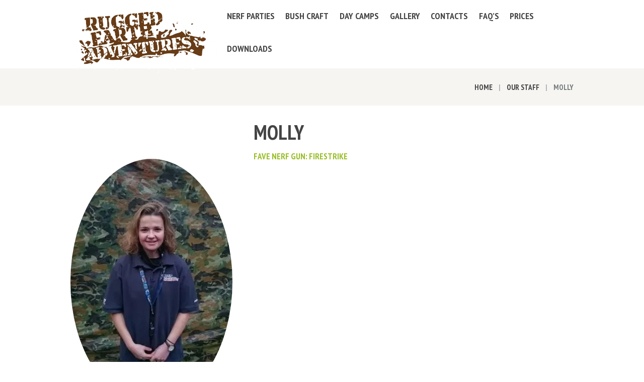

--- FILE ---
content_type: text/html; charset=UTF-8
request_url: https://ruggedearthadventures.com/team/molly/
body_size: 16455
content:
<!DOCTYPE html>
<html lang="en-GB" class="scheme_original">

<head>
	<title>Molly &#8211; Rugged Earth Adventures</title>
<meta name='robots' content='max-image-preview:large' />
<meta name="dlm-version" content="5.1.6">		<meta charset="UTF-8" />
		<meta name="viewport" content="width=device-width, initial-scale=1, maximum-scale=1">
		<meta name="format-detection" content="telephone=no">

		<link rel="profile" href="//gmpg.org/xfn/11" />
		<link rel="pingback" href="https://ruggedearthadventures.com/xmlrpc.php" />
		<link rel='dns-prefetch' href='//fonts.googleapis.com' />
<link rel="alternate" type="application/rss+xml" title="Rugged Earth Adventures &raquo; Feed" href="https://ruggedearthadventures.com/feed/" />
<link rel="alternate" type="application/rss+xml" title="Rugged Earth Adventures &raquo; Comments Feed" href="https://ruggedearthadventures.com/comments/feed/" />
<link rel="alternate" title="oEmbed (JSON)" type="application/json+oembed" href="https://ruggedearthadventures.com/wp-json/oembed/1.0/embed?url=https%3A%2F%2Fruggedearthadventures.com%2Fteam%2Fmolly%2F" />
<link rel="alternate" title="oEmbed (XML)" type="text/xml+oembed" href="https://ruggedearthadventures.com/wp-json/oembed/1.0/embed?url=https%3A%2F%2Fruggedearthadventures.com%2Fteam%2Fmolly%2F&#038;format=xml" />
<meta property="og:image" content="https://ruggedearthadventures.com/wp-content/uploads/2017/11/dsc-0206.jpeg"/>
<style id='wp-img-auto-sizes-contain-inline-css' type='text/css'>
img:is([sizes=auto i],[sizes^="auto," i]){contain-intrinsic-size:3000px 1500px}
/*# sourceURL=wp-img-auto-sizes-contain-inline-css */
</style>
<link rel='stylesheet' id='vc_extensions_cqbundle_adminicon-css' href='https://ruggedearthadventures.com/wp-content/plugins/vc-extensions-bundle/css/admin_icon.css?ver=6.9' type='text/css' media='all' />
<style id='wp-emoji-styles-inline-css' type='text/css'>

	img.wp-smiley, img.emoji {
		display: inline !important;
		border: none !important;
		box-shadow: none !important;
		height: 1em !important;
		width: 1em !important;
		margin: 0 0.07em !important;
		vertical-align: -0.1em !important;
		background: none !important;
		padding: 0 !important;
	}
/*# sourceURL=wp-emoji-styles-inline-css */
</style>
<style id='wp-block-library-inline-css' type='text/css'>
:root{--wp-block-synced-color:#7a00df;--wp-block-synced-color--rgb:122,0,223;--wp-bound-block-color:var(--wp-block-synced-color);--wp-editor-canvas-background:#ddd;--wp-admin-theme-color:#007cba;--wp-admin-theme-color--rgb:0,124,186;--wp-admin-theme-color-darker-10:#006ba1;--wp-admin-theme-color-darker-10--rgb:0,107,160.5;--wp-admin-theme-color-darker-20:#005a87;--wp-admin-theme-color-darker-20--rgb:0,90,135;--wp-admin-border-width-focus:2px}@media (min-resolution:192dpi){:root{--wp-admin-border-width-focus:1.5px}}.wp-element-button{cursor:pointer}:root .has-very-light-gray-background-color{background-color:#eee}:root .has-very-dark-gray-background-color{background-color:#313131}:root .has-very-light-gray-color{color:#eee}:root .has-very-dark-gray-color{color:#313131}:root .has-vivid-green-cyan-to-vivid-cyan-blue-gradient-background{background:linear-gradient(135deg,#00d084,#0693e3)}:root .has-purple-crush-gradient-background{background:linear-gradient(135deg,#34e2e4,#4721fb 50%,#ab1dfe)}:root .has-hazy-dawn-gradient-background{background:linear-gradient(135deg,#faaca8,#dad0ec)}:root .has-subdued-olive-gradient-background{background:linear-gradient(135deg,#fafae1,#67a671)}:root .has-atomic-cream-gradient-background{background:linear-gradient(135deg,#fdd79a,#004a59)}:root .has-nightshade-gradient-background{background:linear-gradient(135deg,#330968,#31cdcf)}:root .has-midnight-gradient-background{background:linear-gradient(135deg,#020381,#2874fc)}:root{--wp--preset--font-size--normal:16px;--wp--preset--font-size--huge:42px}.has-regular-font-size{font-size:1em}.has-larger-font-size{font-size:2.625em}.has-normal-font-size{font-size:var(--wp--preset--font-size--normal)}.has-huge-font-size{font-size:var(--wp--preset--font-size--huge)}.has-text-align-center{text-align:center}.has-text-align-left{text-align:left}.has-text-align-right{text-align:right}.has-fit-text{white-space:nowrap!important}#end-resizable-editor-section{display:none}.aligncenter{clear:both}.items-justified-left{justify-content:flex-start}.items-justified-center{justify-content:center}.items-justified-right{justify-content:flex-end}.items-justified-space-between{justify-content:space-between}.screen-reader-text{border:0;clip-path:inset(50%);height:1px;margin:-1px;overflow:hidden;padding:0;position:absolute;width:1px;word-wrap:normal!important}.screen-reader-text:focus{background-color:#ddd;clip-path:none;color:#444;display:block;font-size:1em;height:auto;left:5px;line-height:normal;padding:15px 23px 14px;text-decoration:none;top:5px;width:auto;z-index:100000}html :where(.has-border-color){border-style:solid}html :where([style*=border-top-color]){border-top-style:solid}html :where([style*=border-right-color]){border-right-style:solid}html :where([style*=border-bottom-color]){border-bottom-style:solid}html :where([style*=border-left-color]){border-left-style:solid}html :where([style*=border-width]){border-style:solid}html :where([style*=border-top-width]){border-top-style:solid}html :where([style*=border-right-width]){border-right-style:solid}html :where([style*=border-bottom-width]){border-bottom-style:solid}html :where([style*=border-left-width]){border-left-style:solid}html :where(img[class*=wp-image-]){height:auto;max-width:100%}:where(figure){margin:0 0 1em}html :where(.is-position-sticky){--wp-admin--admin-bar--position-offset:var(--wp-admin--admin-bar--height,0px)}@media screen and (max-width:600px){html :where(.is-position-sticky){--wp-admin--admin-bar--position-offset:0px}}

/*# sourceURL=wp-block-library-inline-css */
</style><style id='global-styles-inline-css' type='text/css'>
:root{--wp--preset--aspect-ratio--square: 1;--wp--preset--aspect-ratio--4-3: 4/3;--wp--preset--aspect-ratio--3-4: 3/4;--wp--preset--aspect-ratio--3-2: 3/2;--wp--preset--aspect-ratio--2-3: 2/3;--wp--preset--aspect-ratio--16-9: 16/9;--wp--preset--aspect-ratio--9-16: 9/16;--wp--preset--color--black: #000000;--wp--preset--color--cyan-bluish-gray: #abb8c3;--wp--preset--color--white: #ffffff;--wp--preset--color--pale-pink: #f78da7;--wp--preset--color--vivid-red: #cf2e2e;--wp--preset--color--luminous-vivid-orange: #ff6900;--wp--preset--color--luminous-vivid-amber: #fcb900;--wp--preset--color--light-green-cyan: #7bdcb5;--wp--preset--color--vivid-green-cyan: #00d084;--wp--preset--color--pale-cyan-blue: #8ed1fc;--wp--preset--color--vivid-cyan-blue: #0693e3;--wp--preset--color--vivid-purple: #9b51e0;--wp--preset--gradient--vivid-cyan-blue-to-vivid-purple: linear-gradient(135deg,rgb(6,147,227) 0%,rgb(155,81,224) 100%);--wp--preset--gradient--light-green-cyan-to-vivid-green-cyan: linear-gradient(135deg,rgb(122,220,180) 0%,rgb(0,208,130) 100%);--wp--preset--gradient--luminous-vivid-amber-to-luminous-vivid-orange: linear-gradient(135deg,rgb(252,185,0) 0%,rgb(255,105,0) 100%);--wp--preset--gradient--luminous-vivid-orange-to-vivid-red: linear-gradient(135deg,rgb(255,105,0) 0%,rgb(207,46,46) 100%);--wp--preset--gradient--very-light-gray-to-cyan-bluish-gray: linear-gradient(135deg,rgb(238,238,238) 0%,rgb(169,184,195) 100%);--wp--preset--gradient--cool-to-warm-spectrum: linear-gradient(135deg,rgb(74,234,220) 0%,rgb(151,120,209) 20%,rgb(207,42,186) 40%,rgb(238,44,130) 60%,rgb(251,105,98) 80%,rgb(254,248,76) 100%);--wp--preset--gradient--blush-light-purple: linear-gradient(135deg,rgb(255,206,236) 0%,rgb(152,150,240) 100%);--wp--preset--gradient--blush-bordeaux: linear-gradient(135deg,rgb(254,205,165) 0%,rgb(254,45,45) 50%,rgb(107,0,62) 100%);--wp--preset--gradient--luminous-dusk: linear-gradient(135deg,rgb(255,203,112) 0%,rgb(199,81,192) 50%,rgb(65,88,208) 100%);--wp--preset--gradient--pale-ocean: linear-gradient(135deg,rgb(255,245,203) 0%,rgb(182,227,212) 50%,rgb(51,167,181) 100%);--wp--preset--gradient--electric-grass: linear-gradient(135deg,rgb(202,248,128) 0%,rgb(113,206,126) 100%);--wp--preset--gradient--midnight: linear-gradient(135deg,rgb(2,3,129) 0%,rgb(40,116,252) 100%);--wp--preset--font-size--small: 13px;--wp--preset--font-size--medium: 20px;--wp--preset--font-size--large: 36px;--wp--preset--font-size--x-large: 42px;--wp--preset--spacing--20: 0.44rem;--wp--preset--spacing--30: 0.67rem;--wp--preset--spacing--40: 1rem;--wp--preset--spacing--50: 1.5rem;--wp--preset--spacing--60: 2.25rem;--wp--preset--spacing--70: 3.38rem;--wp--preset--spacing--80: 5.06rem;--wp--preset--shadow--natural: 6px 6px 9px rgba(0, 0, 0, 0.2);--wp--preset--shadow--deep: 12px 12px 50px rgba(0, 0, 0, 0.4);--wp--preset--shadow--sharp: 6px 6px 0px rgba(0, 0, 0, 0.2);--wp--preset--shadow--outlined: 6px 6px 0px -3px rgb(255, 255, 255), 6px 6px rgb(0, 0, 0);--wp--preset--shadow--crisp: 6px 6px 0px rgb(0, 0, 0);}:where(.is-layout-flex){gap: 0.5em;}:where(.is-layout-grid){gap: 0.5em;}body .is-layout-flex{display: flex;}.is-layout-flex{flex-wrap: wrap;align-items: center;}.is-layout-flex > :is(*, div){margin: 0;}body .is-layout-grid{display: grid;}.is-layout-grid > :is(*, div){margin: 0;}:where(.wp-block-columns.is-layout-flex){gap: 2em;}:where(.wp-block-columns.is-layout-grid){gap: 2em;}:where(.wp-block-post-template.is-layout-flex){gap: 1.25em;}:where(.wp-block-post-template.is-layout-grid){gap: 1.25em;}.has-black-color{color: var(--wp--preset--color--black) !important;}.has-cyan-bluish-gray-color{color: var(--wp--preset--color--cyan-bluish-gray) !important;}.has-white-color{color: var(--wp--preset--color--white) !important;}.has-pale-pink-color{color: var(--wp--preset--color--pale-pink) !important;}.has-vivid-red-color{color: var(--wp--preset--color--vivid-red) !important;}.has-luminous-vivid-orange-color{color: var(--wp--preset--color--luminous-vivid-orange) !important;}.has-luminous-vivid-amber-color{color: var(--wp--preset--color--luminous-vivid-amber) !important;}.has-light-green-cyan-color{color: var(--wp--preset--color--light-green-cyan) !important;}.has-vivid-green-cyan-color{color: var(--wp--preset--color--vivid-green-cyan) !important;}.has-pale-cyan-blue-color{color: var(--wp--preset--color--pale-cyan-blue) !important;}.has-vivid-cyan-blue-color{color: var(--wp--preset--color--vivid-cyan-blue) !important;}.has-vivid-purple-color{color: var(--wp--preset--color--vivid-purple) !important;}.has-black-background-color{background-color: var(--wp--preset--color--black) !important;}.has-cyan-bluish-gray-background-color{background-color: var(--wp--preset--color--cyan-bluish-gray) !important;}.has-white-background-color{background-color: var(--wp--preset--color--white) !important;}.has-pale-pink-background-color{background-color: var(--wp--preset--color--pale-pink) !important;}.has-vivid-red-background-color{background-color: var(--wp--preset--color--vivid-red) !important;}.has-luminous-vivid-orange-background-color{background-color: var(--wp--preset--color--luminous-vivid-orange) !important;}.has-luminous-vivid-amber-background-color{background-color: var(--wp--preset--color--luminous-vivid-amber) !important;}.has-light-green-cyan-background-color{background-color: var(--wp--preset--color--light-green-cyan) !important;}.has-vivid-green-cyan-background-color{background-color: var(--wp--preset--color--vivid-green-cyan) !important;}.has-pale-cyan-blue-background-color{background-color: var(--wp--preset--color--pale-cyan-blue) !important;}.has-vivid-cyan-blue-background-color{background-color: var(--wp--preset--color--vivid-cyan-blue) !important;}.has-vivid-purple-background-color{background-color: var(--wp--preset--color--vivid-purple) !important;}.has-black-border-color{border-color: var(--wp--preset--color--black) !important;}.has-cyan-bluish-gray-border-color{border-color: var(--wp--preset--color--cyan-bluish-gray) !important;}.has-white-border-color{border-color: var(--wp--preset--color--white) !important;}.has-pale-pink-border-color{border-color: var(--wp--preset--color--pale-pink) !important;}.has-vivid-red-border-color{border-color: var(--wp--preset--color--vivid-red) !important;}.has-luminous-vivid-orange-border-color{border-color: var(--wp--preset--color--luminous-vivid-orange) !important;}.has-luminous-vivid-amber-border-color{border-color: var(--wp--preset--color--luminous-vivid-amber) !important;}.has-light-green-cyan-border-color{border-color: var(--wp--preset--color--light-green-cyan) !important;}.has-vivid-green-cyan-border-color{border-color: var(--wp--preset--color--vivid-green-cyan) !important;}.has-pale-cyan-blue-border-color{border-color: var(--wp--preset--color--pale-cyan-blue) !important;}.has-vivid-cyan-blue-border-color{border-color: var(--wp--preset--color--vivid-cyan-blue) !important;}.has-vivid-purple-border-color{border-color: var(--wp--preset--color--vivid-purple) !important;}.has-vivid-cyan-blue-to-vivid-purple-gradient-background{background: var(--wp--preset--gradient--vivid-cyan-blue-to-vivid-purple) !important;}.has-light-green-cyan-to-vivid-green-cyan-gradient-background{background: var(--wp--preset--gradient--light-green-cyan-to-vivid-green-cyan) !important;}.has-luminous-vivid-amber-to-luminous-vivid-orange-gradient-background{background: var(--wp--preset--gradient--luminous-vivid-amber-to-luminous-vivid-orange) !important;}.has-luminous-vivid-orange-to-vivid-red-gradient-background{background: var(--wp--preset--gradient--luminous-vivid-orange-to-vivid-red) !important;}.has-very-light-gray-to-cyan-bluish-gray-gradient-background{background: var(--wp--preset--gradient--very-light-gray-to-cyan-bluish-gray) !important;}.has-cool-to-warm-spectrum-gradient-background{background: var(--wp--preset--gradient--cool-to-warm-spectrum) !important;}.has-blush-light-purple-gradient-background{background: var(--wp--preset--gradient--blush-light-purple) !important;}.has-blush-bordeaux-gradient-background{background: var(--wp--preset--gradient--blush-bordeaux) !important;}.has-luminous-dusk-gradient-background{background: var(--wp--preset--gradient--luminous-dusk) !important;}.has-pale-ocean-gradient-background{background: var(--wp--preset--gradient--pale-ocean) !important;}.has-electric-grass-gradient-background{background: var(--wp--preset--gradient--electric-grass) !important;}.has-midnight-gradient-background{background: var(--wp--preset--gradient--midnight) !important;}.has-small-font-size{font-size: var(--wp--preset--font-size--small) !important;}.has-medium-font-size{font-size: var(--wp--preset--font-size--medium) !important;}.has-large-font-size{font-size: var(--wp--preset--font-size--large) !important;}.has-x-large-font-size{font-size: var(--wp--preset--font-size--x-large) !important;}
/*# sourceURL=global-styles-inline-css */
</style>

<style id='classic-theme-styles-inline-css' type='text/css'>
/*! This file is auto-generated */
.wp-block-button__link{color:#fff;background-color:#32373c;border-radius:9999px;box-shadow:none;text-decoration:none;padding:calc(.667em + 2px) calc(1.333em + 2px);font-size:1.125em}.wp-block-file__button{background:#32373c;color:#fff;text-decoration:none}
/*# sourceURL=/wp-includes/css/classic-themes.min.css */
</style>
<link rel='stylesheet' id='dashicons-css' href='https://ruggedearthadventures.com/wp-includes/css/dashicons.min.css?ver=6.9' type='text/css' media='all' />
<link rel='stylesheet' id='essgrid-blocks-editor-css-css' href='https://ruggedearthadventures.com/wp-content/plugins/essential-grid/admin/includes/builders/gutenberg/build/index.css?ver=1745599240' type='text/css' media='all' />
<link rel='stylesheet' id='bg-shce-genericons-css' href='https://ruggedearthadventures.com/wp-content/plugins/show-hidecollapse-expand/assets/css/genericons/genericons.css?ver=6.9' type='text/css' media='all' />
<link rel='stylesheet' id='bg-show-hide-css' href='https://ruggedearthadventures.com/wp-content/plugins/show-hidecollapse-expand/assets/css/bg-show-hide.css?ver=6.9' type='text/css' media='all' />
<link rel='stylesheet' id='bookly-ladda.min.css-css' href='https://ruggedearthadventures.com/wp-content/plugins/bookly-responsive-appointment-booking-tool/frontend/resources/css/ladda.min.css?ver=26.3' type='text/css' media='all' />
<link rel='stylesheet' id='bookly-tailwind.css-css' href='https://ruggedearthadventures.com/wp-content/plugins/bookly-responsive-appointment-booking-tool/backend/resources/tailwind/tailwind.css?ver=26.3' type='text/css' media='all' />
<link rel='stylesheet' id='bookly-modern-booking-form-calendar.css-css' href='https://ruggedearthadventures.com/wp-content/plugins/bookly-responsive-appointment-booking-tool/frontend/resources/css/modern-booking-form-calendar.css?ver=26.3' type='text/css' media='all' />
<link rel='stylesheet' id='bookly-bootstrap-icons.min.css-css' href='https://ruggedearthadventures.com/wp-content/plugins/bookly-responsive-appointment-booking-tool/frontend/resources/css/bootstrap-icons.min.css?ver=26.3' type='text/css' media='all' />
<link rel='stylesheet' id='bookly-intlTelInput.css-css' href='https://ruggedearthadventures.com/wp-content/plugins/bookly-responsive-appointment-booking-tool/frontend/resources/css/intlTelInput.css?ver=26.3' type='text/css' media='all' />
<link rel='stylesheet' id='bookly-bookly-main.css-css' href='https://ruggedearthadventures.com/wp-content/plugins/bookly-responsive-appointment-booking-tool/frontend/resources/css/bookly-main.css?ver=26.3' type='text/css' media='all' />
<link rel='stylesheet' id='bookly-bootstrap.min.css-css' href='https://ruggedearthadventures.com/wp-content/plugins/bookly-responsive-appointment-booking-tool/backend/resources/bootstrap/css/bootstrap.min.css?ver=26.3' type='text/css' media='all' />
<link rel='stylesheet' id='bookly-customer-profile.css-css' href='https://ruggedearthadventures.com/wp-content/plugins/bookly-addon-pro/frontend/modules/customer_profile/resources/css/customer-profile.css?ver=9.5' type='text/css' media='all' />
<link rel='stylesheet' id='bookly-event-calendar.min.css-css' href='https://ruggedearthadventures.com/wp-content/plugins/bookly-responsive-appointment-booking-tool/backend/modules/calendar/resources/css/event-calendar.min.css?ver=26.3' type='text/css' media='all' />
<link rel='stylesheet' id='bookly-staff-cabinet.css-css' href='https://ruggedearthadventures.com/wp-content/plugins/bookly-addon-staff-cabinet/frontend/resources/css/staff-cabinet.css?ver=26.3' type='text/css' media='all' />
<link rel='stylesheet' id='bookly-staff-cabinet-calendar.css-css' href='https://ruggedearthadventures.com/wp-content/plugins/bookly-addon-staff-cabinet/frontend/modules/calendar/resources/css/staff-cabinet-calendar.css?ver=26.3' type='text/css' media='all' />
<link rel='stylesheet' id='bookly-fontawesome-all.min.css-css' href='https://ruggedearthadventures.com/wp-content/plugins/bookly-responsive-appointment-booking-tool/backend/resources/css/fontawesome-all.min.css?ver=26.3' type='text/css' media='all' />
<link rel='stylesheet' id='sevenhills-font-google-fonts-style-css' href='//fonts.googleapis.com/css?family=PT+Sans+Narrow:400,700|PT+Sans:400,400italic,700,700italic|Damion|Tangerine&#038;subset=latin,latin-ext' type='text/css' media='all' />
<link rel='stylesheet' id='fontello-style-css' href='https://ruggedearthadventures.com/wp-content/themes/sevenhills/css/fontello/css/fontello.css' type='text/css' media='all' />
<link rel='stylesheet' id='sevenhills-main-style-css' href='https://ruggedearthadventures.com/wp-content/themes/sevenhills/style.css' type='text/css' media='all' />
<link rel='stylesheet' id='sevenhills-animation-style-css' href='https://ruggedearthadventures.com/wp-content/themes/sevenhills/fw/css/core.animation.css' type='text/css' media='all' />
<link rel='stylesheet' id='sevenhills-shortcodes-style-css' href='https://ruggedearthadventures.com/wp-content/plugins/trx_utils/shortcodes/theme.shortcodes.css' type='text/css' media='all' />
<link rel='stylesheet' id='sevenhills-theme-style-css' href='https://ruggedearthadventures.com/wp-content/themes/sevenhills/css/theme.css' type='text/css' media='all' />
<style id='sevenhills-theme-style-inline-css' type='text/css'>
  .contacts_wrap .logo img{height:30px}.post_info{display:none}.scheme_original .testimonials_wrap_inner,.scheme_original .twitter_wrap_inner{background-color:#232932}.sc_testimonial_item{text-align:center; padding:0 5em; color:#fff}.scheme_original .sc_testimonial_author_name{color:#9abe29}.scheme_original input[type="submit"],.scheme_original input[type="reset"],.scheme_original input[type="button"],.scheme_original button,.scheme_original .sc_button.sc_button_style_filled{border-color:#9abe29}.scheme_original input[type="submit"],.scheme_original input[type="reset"],.scheme_original input[type="button"],.scheme_original button,.scheme_original .sc_button.sc_button_style_filled{background-color:#9abe29}.scheme_original .sc_title_icon{color:#9abe29}.scheme_original input[type="submit"]:hover,.scheme_original input[type="reset"]:hover,.scheme_original input[type="button"]:hover,.scheme_original button:hover,.scheme_original .sc_button.sc_button_style_filled:hover{border-color:#9abe29; background-color:#fff}.scheme_original input[type="submit"]:hover,.scheme_original input[type="reset"]:hover,.scheme_original input[type="button"]:hover,.scheme_original button:hover,.scheme_original .sc_button.sc_button_style_filled:hover{color:#9abe29}.sc_testimonial_content{font-size:16px; font-style:italic; /* line-height:1.5em; */}footer.testimonials_wrap .sc_section_overlay,footer.twitter_wrap .sc_section_overlay{padding:30px 0 10px}.arp_template_main_container{float:none !important; max-width:100% !important; /* margin:0 auto !important; */ clear:both}.scheme_original .top_panel_middle{background-color:white}.scheme_original .menu_main_nav>li>a{color:#444}.scheme_original .menu_main_nav>li>a:hover{color:#9abe29}.scheme_original .menu_main_nav>a:hover,.scheme_original .menu_main_nav>li.sfHover>a,.scheme_original .menu_main_nav>li#blob,.scheme_original .menu_main_nav>li.current-menu-item>a,.scheme_original .menu_main_nav>li.current-menu-parent>a,.scheme_original .menu_main_nav>li.current-menu-ancestor>a{color:#9abe29}.logo img{float:left; margin:-10px 0.7857em 0.7857em 0; width:auto}.top_panel_wrap .logo_fixed{display:none; max-height:55px; width:auto; margin-top:3px}.contacts_wrap .logo img{height:110px; display:none}.scheme_original .top_panel_title_inner .page_title{color:#757c7e; display:none}.top_panel_wrap .logo_main{max-height:145px; width:auto}.scheme_original .header_mobile{background-color:#fff}.scheme_original .header_mobile .menu_button,.scheme_original .header_mobile .menu_main_cart .top_panel_cart_button .contact_icon{color:#444}.header_mobile .logo_main{height:75px}
/*# sourceURL=sevenhills-theme-style-inline-css */
</style>
<link rel='stylesheet' id='sevenhills-responsive-style-css' href='https://ruggedearthadventures.com/wp-content/themes/sevenhills/css/responsive.css' type='text/css' media='all' />
<link rel='stylesheet' id='mediaelement-css' href='https://ruggedearthadventures.com/wp-includes/js/mediaelement/mediaelementplayer-legacy.min.css?ver=4.2.17' type='text/css' media='all' />
<link rel='stylesheet' id='wp-mediaelement-css' href='https://ruggedearthadventures.com/wp-includes/js/mediaelement/wp-mediaelement.min.css?ver=6.9' type='text/css' media='all' />
<link rel='stylesheet' id='tp-fontello-css' href='https://ruggedearthadventures.com/wp-content/plugins/essential-grid/public/assets/font/fontello/css/fontello.css?ver=3.1.8' type='text/css' media='all' />
<link rel='stylesheet' id='esg-plugin-settings-css' href='https://ruggedearthadventures.com/wp-content/plugins/essential-grid/public/assets/css/settings.css?ver=3.1.8' type='text/css' media='all' />
<script type="text/javascript" id="jquery-core-js-extra">
/* <![CDATA[ */
var SDT_DATA = {"ajaxurl":"https://ruggedearthadventures.com/wp-admin/admin-ajax.php","siteUrl":"https://ruggedearthadventures.com/","pluginsUrl":"https://ruggedearthadventures.com/wp-content/plugins","isAdmin":""};
//# sourceURL=jquery-core-js-extra
/* ]]> */
</script>
<script type="text/javascript" src="https://ruggedearthadventures.com/wp-includes/js/jquery/jquery.min.js?ver=3.7.1" id="jquery-core-js"></script>
<script type="text/javascript" src="https://ruggedearthadventures.com/wp-includes/js/jquery/jquery-migrate.min.js?ver=3.4.1" id="jquery-migrate-js"></script>
<script type="text/javascript" src="https://ruggedearthadventures.com/wp-content/plugins/bookly-responsive-appointment-booking-tool/frontend/resources/js/spin.min.js?ver=26.3" id="bookly-spin.min.js-js"></script>
<script type="text/javascript" id="bookly-globals-js-extra">
/* <![CDATA[ */
var BooklyL10nGlobal = {"csrf_token":"61a794c51e","ajax_url_backend":"https://ruggedearthadventures.com/wp-admin/admin-ajax.php","ajax_url_frontend":"https://ruggedearthadventures.com/wp-admin/admin-ajax.php","mjsTimeFormat":"h:mm a","datePicker":{"format":"DD/MM/YYYY","monthNames":["January","February","March","April","May","June","July","August","September","October","November","December"],"daysOfWeek":["Sun","Mon","Tue","Wed","Thu","Fri","Sat"],"firstDay":1,"monthNamesShort":["Jan","Feb","Mar","Apr","May","Jun","Jul","Aug","Sep","Oct","Nov","Dec"],"dayNames":["Sunday","Monday","Tuesday","Wednesday","Thursday","Friday","Saturday"],"dayNamesShort":["Sun","Mon","Tue","Wed","Thu","Fri","Sat"],"meridiem":{"am":"am","pm":"pm","AM":"AM","PM":"PM"}},"dateRange":{"format":"DD/MM/YYYY","applyLabel":"Apply","cancelLabel":"Cancel","fromLabel":"From","toLabel":"To","customRangeLabel":"Custom range","tomorrow":"Tomorrow","today":"Today","anyTime":"Any time","yesterday":"Yesterday","last_7":"Last 7 days","last_30":"Last 30 days","next_7":"Next 7 days","next_30":"Next 30 days","thisMonth":"This month","nextMonth":"Next month","lastMonth":"Last month","firstDay":1},"l10n":{"apply":"Apply","cancel":"Cancel","areYouSure":"Are you sure?"},"addons":["pro","advanced-google-calendar","cart","coupons","custom-fields","group-booking","outlook-calendar","paypal-payments-standard","service-schedule","special-days","staff-cabinet"],"cloud_products":[],"data":{}};
//# sourceURL=bookly-globals-js-extra
/* ]]> */
</script>
<script type="text/javascript" src="https://ruggedearthadventures.com/wp-content/plugins/bookly-responsive-appointment-booking-tool/frontend/resources/js/ladda.min.js?ver=26.3" id="bookly-ladda.min.js-js"></script>
<script type="text/javascript" src="https://ruggedearthadventures.com/wp-content/plugins/bookly-responsive-appointment-booking-tool/backend/resources/js/moment.min.js?ver=26.3" id="bookly-moment.min.js-js"></script>
<script type="text/javascript" src="https://ruggedearthadventures.com/wp-content/plugins/bookly-responsive-appointment-booking-tool/frontend/resources/js/hammer.min.js?ver=26.3" id="bookly-hammer.min.js-js"></script>
<script type="text/javascript" src="https://ruggedearthadventures.com/wp-content/plugins/bookly-responsive-appointment-booking-tool/frontend/resources/js/jquery.hammer.min.js?ver=26.3" id="bookly-jquery.hammer.min.js-js"></script>
<script type="text/javascript" src="https://ruggedearthadventures.com/wp-content/plugins/bookly-responsive-appointment-booking-tool/frontend/resources/js/qrcode.js?ver=26.3" id="bookly-qrcode.js-js"></script>
<script type="text/javascript" id="bookly-bookly.min.js-js-extra">
/* <![CDATA[ */
var BooklyL10n = {"ajaxurl":"https://ruggedearthadventures.com/wp-admin/admin-ajax.php","csrf_token":"61a794c51e","months":["January","February","March","April","May","June","July","August","September","October","November","December"],"days":["Sunday","Monday","Tuesday","Wednesday","Thursday","Friday","Saturday"],"daysShort":["Sun","Mon","Tue","Wed","Thu","Fri","Sat"],"monthsShort":["Jan","Feb","Mar","Apr","May","Jun","Jul","Aug","Sep","Oct","Nov","Dec"],"show_more":"Show more","sessionHasExpired":"Your session has expired. Please press \"Ok\" to refresh the page"};
//# sourceURL=bookly-bookly.min.js-js-extra
/* ]]> */
</script>
<script type="text/javascript" src="https://ruggedearthadventures.com/wp-content/plugins/bookly-responsive-appointment-booking-tool/frontend/resources/js/bookly.min.js?ver=26.3" id="bookly-bookly.min.js-js"></script>
<script type="text/javascript" src="https://ruggedearthadventures.com/wp-content/plugins/bookly-responsive-appointment-booking-tool/frontend/resources/js/intlTelInput.min.js?ver=26.3" id="bookly-intlTelInput.min.js-js"></script>
<script type="text/javascript" id="bookly-customer-profile.js-js-extra">
/* <![CDATA[ */
var BooklyCustomerProfileL10n = {"csrf_token":"61a794c51e","show_more":"Show more"};
//# sourceURL=bookly-customer-profile.js-js-extra
/* ]]> */
</script>
<script type="text/javascript" src="https://ruggedearthadventures.com/wp-content/plugins/bookly-addon-pro/frontend/modules/customer_profile/resources/js/customer-profile.js?ver=9.5" id="bookly-customer-profile.js-js"></script>
<script type="text/javascript" id="bookly-staff-cabinet-appointments.js-js-extra">
/* <![CDATA[ */
var BooklySCAppointmentsL10n = {"datePicker":{"format":"DD/MM/YYYY","monthNames":["January","February","March","April","May","June","July","August","September","October","November","December"],"daysOfWeek":["Sun","Mon","Tue","Wed","Thu","Fri","Sat"],"firstDay":1,"monthNamesShort":["Jan","Feb","Mar","Apr","May","Jun","Jul","Aug","Sep","Oct","Nov","Dec"],"dayNames":["Sunday","Monday","Tuesday","Wednesday","Thursday","Friday","Saturday"],"dayNamesShort":["Sun","Mon","Tue","Wed","Thu","Fri","Sat"],"meridiem":{"am":"am","pm":"pm","AM":"AM","PM":"PM"}},"dateRange":{"format":"DD/MM/YYYY","applyLabel":"Apply","cancelLabel":"Cancel","fromLabel":"From","toLabel":"To","customRangeLabel":"Custom range","tomorrow":"Tomorrow","today":"Today","anyTime":"Any time","yesterday":"Yesterday","last_7":"Last 7 days","last_30":"Last 30 days","next_7":"Next 7 days","next_30":"Next 30 days","thisMonth":"This month","nextMonth":"Next month","lastMonth":"Last month","firstDay":1,"createdAtAnyTime":"Created at any time"},"are_you_sure":"Are you sure?","zeroRecords":"No appointments for selected period.","processing":"Processing\u2026","emptyTable":"No data available in table","loadingRecords":"Loading...","edit":"Edit","no_result_found":"No results found","searching":"Searching","attachments":"Attachments","tasks":{"enabled":false,"title":null},"datatables":{"appointments":{"settings":{"columns":{"id":true,"no":false,"start_date":true,"staff_name":true,"customer_full_name":true,"customer_phone":true,"customer_email":true,"service_title":true,"service_duration":true,"service_price":false,"status":true,"payment":true,"notes":true,"created_date":true,"internal_note":false,"customer_address":true,"customer_birthday":true,"online_meeting":true,"custom_fields_1":true,"custom_fields_32069":true,"custom_fields_14757":true,"custom_fields_40526":true,"custom_fields_14457":true,"custom_fields_8991":true,"custom_fields_61673":true,"custom_fields_56016":true,"custom_fields_45414":true,"number_of_persons":true},"filter":[],"order":[],"page_length":25},"titles":{"id":"ID","no":"No.","start_date":"Appointment date","staff_name":"Booking With","customer_full_name":"Customer name","customer_phone":"Customer phone","customer_email":"Customer email","service_title":"Service","service_duration":"Duration","service_price":"Price","status":"Status","payment":"Payment","notes":"Child&#039;s Name &amp; Age &amp; Health/Dietary Info","created_date":"Created","internal_note":"Internal note","customer_address":"Customer address","customer_birthday":"Customer birthday","online_meeting":"Online meeting","custom_fields_1":"Birthday Child(ren) Name(s) ","custom_fields_32069":"Child's Age(s)","custom_fields_14757":"Please list all childrens names & ages ","custom_fields_40526":"Please list all health, dietary and behavioural issues.","custom_fields_14457":"Please select your Bush Craft Activities (2 activities only)","custom_fields_8991":"By booking this activity you agree to Rugged Earth Adventure's terms & conditions.","custom_fields_61673":"School Name","custom_fields_56016":"Campfire Lunch","custom_fields_45414":"Notes","number_of_persons":"Number of persons"},"exist":false}}};
//# sourceURL=bookly-staff-cabinet-appointments.js-js-extra
/* ]]> */
</script>
<script type="text/javascript" src="https://ruggedearthadventures.com/wp-content/plugins/bookly-addon-staff-cabinet/frontend/modules/appointments/resources/js/staff-cabinet-appointments.js?ver=26.3" id="bookly-staff-cabinet-appointments.js-js"></script>
<script type="text/javascript" src="https://ruggedearthadventures.com/wp-content/plugins/bookly-responsive-appointment-booking-tool/backend/resources/bootstrap/js/bootstrap.min.js?ver=26.3" id="bookly-bootstrap.min.js-js"></script>
<script type="text/javascript" src="https://ruggedearthadventures.com/wp-content/plugins/bookly-responsive-appointment-booking-tool/backend/resources/js/datatables.min.js?ver=26.3" id="bookly-datatables.min.js-js"></script>
<script type="text/javascript" src="https://ruggedearthadventures.com/wp-content/plugins/bookly-responsive-appointment-booking-tool/backend/resources/js/daterangepicker.js?ver=26.3" id="bookly-daterangepicker.js-js"></script>
<script type="text/javascript" src="https://ruggedearthadventures.com/wp-content/plugins/bookly-responsive-appointment-booking-tool/backend/resources/js/dropdown.js?ver=26.3" id="bookly-dropdown.js-js"></script>
<script type="text/javascript" src="https://ruggedearthadventures.com/wp-content/plugins/bookly-responsive-appointment-booking-tool/backend/resources/js/select2.min.js?ver=26.3" id="bookly-select2.min.js-js"></script>
<script type="text/javascript" src="https://ruggedearthadventures.com/wp-content/plugins/bookly-responsive-appointment-booking-tool/backend/resources/js/common.js?ver=26.3" id="bookly-common.js-js"></script>
<script type="text/javascript" src="https://ruggedearthadventures.com/wp-content/plugins/bookly-responsive-appointment-booking-tool/backend/modules/calendar/resources/js/event-calendar.min.js?ver=26.3" id="bookly-event-calendar.min.js-js"></script>
<script type="text/javascript" src="https://ruggedearthadventures.com/wp-content/plugins/bookly-responsive-appointment-booking-tool/backend/modules/calendar/resources/js/calendar-common.js?ver=26.3" id="bookly-calendar-common.js-js"></script>
<script type="text/javascript" id="bookly-staff-cabinet-calendar.js-js-extra">
/* <![CDATA[ */
var BooklySCCalendarL10n = {"hiddenDays":[],"slotDuration":"00:30:00","slotMinTime":"00:00:00","slotMaxTime":"24:00:00","scrollTime":"08:00:00","locale":"en_GB","monthDayMaxEvents":"0","mjsTimeFormat":"h:mm a","datePicker":{"format":"DD/MM/YYYY","monthNames":["January","February","March","April","May","June","July","August","September","October","November","December"],"daysOfWeek":["Sun","Mon","Tue","Wed","Thu","Fri","Sat"],"firstDay":1,"monthNamesShort":["Jan","Feb","Mar","Apr","May","Jun","Jul","Aug","Sep","Oct","Nov","Dec"],"dayNames":["Sunday","Monday","Tuesday","Wednesday","Thursday","Friday","Saturday"],"dayNamesShort":["Sun","Mon","Tue","Wed","Thu","Fri","Sat"],"meridiem":{"am":"am","pm":"pm","AM":"AM","PM":"PM"}},"dateRange":{"format":"DD/MM/YYYY","applyLabel":"Apply","cancelLabel":"Cancel","fromLabel":"From","toLabel":"To","customRangeLabel":"Custom range","tomorrow":"Tomorrow","today":"Today","anyTime":"Any time","yesterday":"Yesterday","last_7":"Last 7 days","last_30":"Last 30 days","next_7":"Next 7 days","next_30":"Next 30 days","thisMonth":"This month","nextMonth":"Next month","lastMonth":"Last month","firstDay":1},"today":"Today","week":"Week","day":"Day","month":"Month","list":"List","allDay":"All day","noEvents":"No appointments for selected period.","more":"+%d more","timeline":"Timeline","mjsDateFormat":"DD/MM/YYYY","delete":"Delete","areYouSure":"Are you sure?","recurring_appointments":{"active":0,"title":"Recurring appointments"},"waiting_list":{"active":0,"title":"On waiting list"},"packages":{"active":0,"title":"Package"},"events":{"attendees":"Attendees"}};
//# sourceURL=bookly-staff-cabinet-calendar.js-js-extra
/* ]]> */
</script>
<script type="text/javascript" src="https://ruggedearthadventures.com/wp-content/plugins/bookly-addon-staff-cabinet/frontend/modules/calendar/resources/js/staff-cabinet-calendar.js?ver=26.3" id="bookly-staff-cabinet-calendar.js-js"></script>
<script type="text/javascript" src="https://ruggedearthadventures.com/wp-content/plugins/bookly-addon-staff-cabinet/frontend/resources/js/staff-cabinet-native.js?ver=5.9" id="bookly-staff-cabinet-native.js-js"></script>
<script type="text/javascript" src="https://ruggedearthadventures.com/wp-content/plugins/bookly-addon-pro/backend/components/dialogs/staff/edit/resources/js/staff-advanced.js?ver=9.5" id="bookly-staff-advanced.js-js"></script>
<script type="text/javascript" id="bookly-staff-cabinet-advanced.js-js-extra">
/* <![CDATA[ */
var BooklySCAdvancedL10n = {"saved":"Settings saved.","zoomFailed":"Zoom connection failed","zoomOAuthConnectRequired":"Zoom: OAuth2.0 connection needed"};
//# sourceURL=bookly-staff-cabinet-advanced.js-js-extra
/* ]]> */
</script>
<script type="text/javascript" src="https://ruggedearthadventures.com/wp-content/plugins/bookly-addon-staff-cabinet/frontend/modules/staff_advanced/resources/js/staff-cabinet-advanced.js?ver=5.9" id="bookly-staff-cabinet-advanced.js-js"></script>
<script type="text/javascript" src="https://ruggedearthadventures.com/wp-content/plugins/bookly-responsive-appointment-booking-tool/backend/components/dialogs/staff/edit/resources/js/staff-details.js?ver=26.3" id="bookly-staff-details.js-js"></script>
<script type="text/javascript" id="bookly-staff-cabinet-details.js-js-extra">
/* <![CDATA[ */
var BooklySCDetailsL10n = {"selector":{"all_selected":"All locations","nothing_selected":"No locations selected"},"saved":"Settings saved.","intlTelInput":{"enabled":true,"country":"auto"}};
//# sourceURL=bookly-staff-cabinet-details.js-js-extra
/* ]]> */
</script>
<script type="text/javascript" src="https://ruggedearthadventures.com/wp-content/plugins/bookly-addon-staff-cabinet/frontend/modules/staff_details/resources/js/staff-cabinet-details.js?ver=26.3" id="bookly-staff-cabinet-details.js-js"></script>
<script type="text/javascript" src="https://ruggedearthadventures.com/wp-content/plugins/bookly-responsive-appointment-booking-tool/backend/resources/js/range-tools.js?ver=26.3" id="bookly-range-tools.js-js"></script>
<script type="text/javascript" src="https://ruggedearthadventures.com/wp-content/plugins/bookly-responsive-appointment-booking-tool/backend/components/dialogs/staff/edit/resources/js/staff-schedule.js?ver=26.3" id="bookly-staff-schedule.js-js"></script>
<script type="text/javascript" id="bookly-staff-cabinet-schedule.js-js-extra">
/* <![CDATA[ */
var BooklySCScheduleL10n = {"saved":"Settings saved.","areYouSure":"Are you sure?"};
//# sourceURL=bookly-staff-cabinet-schedule.js-js-extra
/* ]]> */
</script>
<script type="text/javascript" src="https://ruggedearthadventures.com/wp-content/plugins/bookly-addon-staff-cabinet/frontend/modules/staff_schedule/resources/js/staff-cabinet-schedule.js?ver=26.3" id="bookly-staff-cabinet-schedule.js-js"></script>
<script type="text/javascript" src="https://ruggedearthadventures.com/wp-content/plugins/bookly-responsive-appointment-booking-tool/backend/components/dialogs/staff/edit/resources/js/staff-services.js?ver=26.3" id="bookly-staff-services.js-js"></script>
<script type="text/javascript" id="bookly-staff-cabinet-services.js-js-extra">
/* <![CDATA[ */
var BooklySCServicesL10n = {"capacity_error":"Min capacity should not be greater than max capacity.","saved":"Settings saved."};
//# sourceURL=bookly-staff-cabinet-services.js-js-extra
/* ]]> */
</script>
<script type="text/javascript" src="https://ruggedearthadventures.com/wp-content/plugins/bookly-addon-staff-cabinet/frontend/modules/staff_services/resources/js/staff-cabinet-services.js?ver=26.3" id="bookly-staff-cabinet-services.js-js"></script>
<script type="text/javascript" id="bookly-special-days.js-js-extra">
/* <![CDATA[ */
var SpecialDaysL10n = {"datePicker":{"format":"DD/MM/YYYY","monthNames":["January","February","March","April","May","June","July","August","September","October","November","December"],"daysOfWeek":["Sun","Mon","Tue","Wed","Thu","Fri","Sat"],"firstDay":1,"monthNamesShort":["Jan","Feb","Mar","Apr","May","Jun","Jul","Aug","Sep","Oct","Nov","Dec"],"dayNames":["Sunday","Monday","Tuesday","Wednesday","Thursday","Friday","Saturday"],"dayNamesShort":["Sun","Mon","Tue","Wed","Thu","Fri","Sat"],"meridiem":{"am":"am","pm":"pm","AM":"AM","PM":"PM"}},"are_you_sure":"Are you sure?","start_time":"08:00:00","end_time":"18:00:00","saved":"Settings saved.","duplicate_error":"Duplicate dates are not permitted.","past_date_error":"Date in the past."};
var SpecialDaysL10n = {"datePicker":{"format":"DD/MM/YYYY","monthNames":["January","February","March","April","May","June","July","August","September","October","November","December"],"daysOfWeek":["Sun","Mon","Tue","Wed","Thu","Fri","Sat"],"firstDay":1,"monthNamesShort":["Jan","Feb","Mar","Apr","May","Jun","Jul","Aug","Sep","Oct","Nov","Dec"],"dayNames":["Sunday","Monday","Tuesday","Wednesday","Thursday","Friday","Saturday"],"dayNamesShort":["Sun","Mon","Tue","Wed","Thu","Fri","Sat"],"meridiem":{"am":"am","pm":"pm","AM":"AM","PM":"PM"}},"are_you_sure":"Are you sure?","start_time":"08:00:00","end_time":"18:00:00","saved":"Settings saved.","duplicate_error":"Duplicate dates are not permitted.","past_date_error":"Date in the past."};
//# sourceURL=bookly-special-days.js-js-extra
/* ]]> */
</script>
<script type="text/javascript" src="https://ruggedearthadventures.com/wp-content/plugins/bookly-addon-special-days/backend/modules/staff/resources/js/special-days.js?ver=26.3" id="bookly-special-days.js-js"></script>
<script type="text/javascript" id="bookly-staff-cabinet-special-days.js-js-extra">
/* <![CDATA[ */
var BooklySCSpecialDaysL10n = {"datePicker":{"format":"DD/MM/YYYY","monthNames":["January","February","March","April","May","June","July","August","September","October","November","December"],"daysOfWeek":["Sun","Mon","Tue","Wed","Thu","Fri","Sat"],"firstDay":1,"monthNamesShort":["Jan","Feb","Mar","Apr","May","Jun","Jul","Aug","Sep","Oct","Nov","Dec"],"dayNames":["Sunday","Monday","Tuesday","Wednesday","Thursday","Friday","Saturday"],"dayNamesShort":["Sun","Mon","Tue","Wed","Thu","Fri","Sat"],"meridiem":{"am":"am","pm":"pm","AM":"AM","PM":"PM"}},"are_you_sure":"Are you sure?","start_time":"08:00:00","end_time":"18:00:00","saved":"Settings saved.","duplicate_error":"Duplicate dates are not permitted.","past_date_error":"Date in the past."};
//# sourceURL=bookly-staff-cabinet-special-days.js-js-extra
/* ]]> */
</script>
<script type="text/javascript" src="https://ruggedearthadventures.com/wp-content/plugins/bookly-addon-staff-cabinet/frontend/modules/staff_special_days/resources/js/staff-cabinet-special-days.js?ver=26.3" id="bookly-staff-cabinet-special-days.js-js"></script>
<script type="text/javascript" src="https://ruggedearthadventures.com/wp-content/themes/sevenhills/fw/js/photostack/modernizr.min.js" id="modernizr-js"></script>
<link rel="https://api.w.org/" href="https://ruggedearthadventures.com/wp-json/" /><link rel="EditURI" type="application/rsd+xml" title="RSD" href="https://ruggedearthadventures.com/xmlrpc.php?rsd" />
<meta name="generator" content="WordPress 6.9" />
<link rel="canonical" href="https://ruggedearthadventures.com/team/molly/" />
<link rel='shortlink' href='https://ruggedearthadventures.com/?p=753' />
<meta name="generator" content="Powered by Visual Composer - drag and drop page builder for WordPress."/>
<!--[if lte IE 9]><link rel="stylesheet" type="text/css" href="https://ruggedearthadventures.com/wp-content/plugins/js_composer/assets/css/vc_lte_ie9.min.css" media="screen"><![endif]--><meta name="generator" content="Powered by Slider Revolution 6.7.29 - responsive, Mobile-Friendly Slider Plugin for WordPress with comfortable drag and drop interface." />
<link rel="icon" href="https://ruggedearthadventures.com/wp-content/uploads/2017/12/ms-icon-310x310-150x150.png" sizes="32x32" />
<link rel="icon" href="https://ruggedearthadventures.com/wp-content/uploads/2017/12/ms-icon-310x310-300x300.png" sizes="192x192" />
<link rel="apple-touch-icon" href="https://ruggedearthadventures.com/wp-content/uploads/2017/12/ms-icon-310x310-300x300.png" />
<meta name="msapplication-TileImage" content="https://ruggedearthadventures.com/wp-content/uploads/2017/12/ms-icon-310x310-300x300.png" />
<script>function setREVStartSize(e){
			//window.requestAnimationFrame(function() {
				window.RSIW = window.RSIW===undefined ? window.innerWidth : window.RSIW;
				window.RSIH = window.RSIH===undefined ? window.innerHeight : window.RSIH;
				try {
					var pw = document.getElementById(e.c).parentNode.offsetWidth,
						newh;
					pw = pw===0 || isNaN(pw) || (e.l=="fullwidth" || e.layout=="fullwidth") ? window.RSIW : pw;
					e.tabw = e.tabw===undefined ? 0 : parseInt(e.tabw);
					e.thumbw = e.thumbw===undefined ? 0 : parseInt(e.thumbw);
					e.tabh = e.tabh===undefined ? 0 : parseInt(e.tabh);
					e.thumbh = e.thumbh===undefined ? 0 : parseInt(e.thumbh);
					e.tabhide = e.tabhide===undefined ? 0 : parseInt(e.tabhide);
					e.thumbhide = e.thumbhide===undefined ? 0 : parseInt(e.thumbhide);
					e.mh = e.mh===undefined || e.mh=="" || e.mh==="auto" ? 0 : parseInt(e.mh,0);
					if(e.layout==="fullscreen" || e.l==="fullscreen")
						newh = Math.max(e.mh,window.RSIH);
					else{
						e.gw = Array.isArray(e.gw) ? e.gw : [e.gw];
						for (var i in e.rl) if (e.gw[i]===undefined || e.gw[i]===0) e.gw[i] = e.gw[i-1];
						e.gh = e.el===undefined || e.el==="" || (Array.isArray(e.el) && e.el.length==0)? e.gh : e.el;
						e.gh = Array.isArray(e.gh) ? e.gh : [e.gh];
						for (var i in e.rl) if (e.gh[i]===undefined || e.gh[i]===0) e.gh[i] = e.gh[i-1];
											
						var nl = new Array(e.rl.length),
							ix = 0,
							sl;
						e.tabw = e.tabhide>=pw ? 0 : e.tabw;
						e.thumbw = e.thumbhide>=pw ? 0 : e.thumbw;
						e.tabh = e.tabhide>=pw ? 0 : e.tabh;
						e.thumbh = e.thumbhide>=pw ? 0 : e.thumbh;
						for (var i in e.rl) nl[i] = e.rl[i]<window.RSIW ? 0 : e.rl[i];
						sl = nl[0];
						for (var i in nl) if (sl>nl[i] && nl[i]>0) { sl = nl[i]; ix=i;}
						var m = pw>(e.gw[ix]+e.tabw+e.thumbw) ? 1 : (pw-(e.tabw+e.thumbw)) / (e.gw[ix]);
						newh =  (e.gh[ix] * m) + (e.tabh + e.thumbh);
					}
					var el = document.getElementById(e.c);
					if (el!==null && el) el.style.height = newh+"px";
					el = document.getElementById(e.c+"_wrapper");
					if (el!==null && el) {
						el.style.height = newh+"px";
						el.style.display = "block";
					}
				} catch(e){
					console.log("Failure at Presize of Slider:" + e)
				}
			//});
		  };</script>
<noscript><style type="text/css"> .wpb_animate_when_almost_visible { opacity: 1; }</style></noscript><link rel='stylesheet' id='magnific-style-css' href='https://ruggedearthadventures.com/wp-content/themes/sevenhills/fw/js/magnific/magnific-popup.css' type='text/css' media='all' />
<link rel='stylesheet' id='swiperslider-style-css' href='https://ruggedearthadventures.com/wp-content/themes/sevenhills/fw/js/swiper/swiper.css' type='text/css' media='all' />
<link rel='stylesheet' id='rs-plugin-settings-css' href='//ruggedearthadventures.com/wp-content/plugins/revslider/sr6/assets/css/rs6.css?ver=6.7.29' type='text/css' media='all' />
<style id='rs-plugin-settings-inline-css' type='text/css'>
#rs-demo-id {}
/*# sourceURL=rs-plugin-settings-inline-css */
</style>
</head>

<body class="wp-singular team-template-default single single-team postid-753 wp-theme-sevenhills sevenhills_body body_style_wide body_transparent article_style_stretch layout_single-standard template_single-standard scheme_original top_panel_show top_panel_above sidebar_hide sidebar_outer_hide wpb-js-composer js-comp-ver-5.1.1 vc_responsive">

	<a id="toc_home" class="sc_anchor" title="Home" data-description="&lt;i&gt;Return to Home&lt;/i&gt; - &lt;br&gt;navigate to home page of the site" data-icon="icon-home" data-url="https://ruggedearthadventures.com/" data-separator="yes"></a><a id="toc_top" class="sc_anchor" title="To Top" data-description="&lt;i&gt;Back to top&lt;/i&gt; - &lt;br&gt;scroll to top of the page" data-icon="icon-double-up" data-url="" data-separator="yes"></a>
	
	
	
	<div class="body_wrap">

		
		<div class="page_wrap">

					
		<div class="top_panel_fixed_wrap"></div>

		<header class="top_panel_wrap top_panel_style_3 scheme_original">
			<div class="top_panel_wrap_inner top_panel_inner_style_3 top_panel_position_above">
			
			
			<div class="top_panel_middle" >
				<div class="content_wrap">
					<div class="contact_logo">
								<div class="logo">
			<a href="https://ruggedearthadventures.com/"><img src="http://ruggedearthadventures.com/wp-content/uploads/2017/11/logob.png" class="logo_main" alt="logob" width="1069" height="510"><img src="http://ruggedearthadventures.com/wp-content/uploads/2017/11/logob.png" class="logo_fixed" alt="logob" width="1069" height="510"></a>
		</div>
							</div>


        			<div class="menu_main_wrap">
						<nav class="menu_main_nav_area menu_hover_fade">
							<ul id="menu_main" class="menu_main_nav"><li id="menu-item-791" class="menu-item menu-item-type-post_type menu-item-object-page menu-item-791"><a href="https://ruggedearthadventures.com/party-information/"><span>Nerf Parties</span></a></li>
<li id="menu-item-1646" class="menu-item menu-item-type-post_type menu-item-object-page menu-item-1646"><a href="https://ruggedearthadventures.com/bush-craft/"><span>Bush Craft</span></a></li>
<li id="menu-item-794" class="menu-item menu-item-type-post_type menu-item-object-page menu-item-794"><a href="https://ruggedearthadventures.com/day-camp-information/"><span>Day Camps</span></a></li>
<li id="menu-item-652" class="menu-item menu-item-type-post_type menu-item-object-page menu-item-652"><a href="https://ruggedearthadventures.com/gallery/"><span>Gallery</span></a></li>
<li id="menu-item-655" class="menu-item menu-item-type-post_type menu-item-object-page menu-item-655"><a href="https://ruggedearthadventures.com/contacts/"><span>Contacts</span></a></li>
<li id="menu-item-1690" class="menu-item menu-item-type-post_type menu-item-object-page menu-item-1690"><a href="https://ruggedearthadventures.com/faqs/"><span>FAQ’s</span></a></li>
<li id="menu-item-1885" class="menu-item menu-item-type-post_type menu-item-object-page menu-item-1885"><a href="https://ruggedearthadventures.com/price-list/"><span>Prices</span></a></li>
<li id="menu-item-2088" class="menu-item menu-item-type-post_type menu-item-object-page menu-item-2088"><a href="https://ruggedearthadventures.com/downloads/"><span>Downloads</span></a></li>
</ul>						</nav>
											</div>
				</div>
			</div>

			</div>
		</header>

			<div class="header_mobile">
		<div class="content_wrap">
			<div class="menu_button icon-menu"></div>
					<div class="logo">
			<a href="https://ruggedearthadventures.com/"><img src="http://ruggedearthadventures.com/wp-content/uploads/2017/11/logob.png" class="logo_main" alt="logob" width="1069" height="510"></a>
		</div>
				</div>
		<div class="side_wrap">
			<div class="close">Close</div>
			<div class="panel_top">
				<nav class="menu_main_nav_area">
					<ul id="menu_mobile" class="menu_main_nav"><li class="menu-item menu-item-type-post_type menu-item-object-page menu-item-791"><a href="https://ruggedearthadventures.com/party-information/"><span>Nerf Parties</span></a></li>
<li class="menu-item menu-item-type-post_type menu-item-object-page menu-item-1646"><a href="https://ruggedearthadventures.com/bush-craft/"><span>Bush Craft</span></a></li>
<li class="menu-item menu-item-type-post_type menu-item-object-page menu-item-794"><a href="https://ruggedearthadventures.com/day-camp-information/"><span>Day Camps</span></a></li>
<li class="menu-item menu-item-type-post_type menu-item-object-page menu-item-652"><a href="https://ruggedearthadventures.com/gallery/"><span>Gallery</span></a></li>
<li class="menu-item menu-item-type-post_type menu-item-object-page menu-item-655"><a href="https://ruggedearthadventures.com/contacts/"><span>Contacts</span></a></li>
<li class="menu-item menu-item-type-post_type menu-item-object-page menu-item-1690"><a href="https://ruggedearthadventures.com/faqs/"><span>FAQ’s</span></a></li>
<li class="menu-item menu-item-type-post_type menu-item-object-page menu-item-1885"><a href="https://ruggedearthadventures.com/price-list/"><span>Prices</span></a></li>
<li class="menu-item menu-item-type-post_type menu-item-object-page menu-item-2088"><a href="https://ruggedearthadventures.com/downloads/"><span>Downloads</span></a></li>
</ul>				</nav>
							</div>
			
			
			<div class="panel_bottom">
							</div>
		</div>
		<div class="mask"></div>
	</div>                    <div class="top_panel_title top_panel_style_3  title_present breadcrumbs_present scheme_original">
                        <div class="top_panel_title_inner top_panel_inner_style_3  title_present_inner breadcrumbs_present_inner">
                            <div class="content_wrap">
                                                                        <h6 class="page_title">Molly</h6>                                    <div class="breadcrumbs"><a class="breadcrumbs_item home" href="https://ruggedearthadventures.com/">Home</a><span class="breadcrumbs_delimiter"></span><a class="breadcrumbs_item cat_post" href="https://ruggedearthadventures.com/team_group/our-staff/">Our Staff</a><span class="breadcrumbs_delimiter"></span><span class="breadcrumbs_item current">Molly</span></div>                            </div>
                        </div>
                    </div>
                    
			<div class="page_content_wrap page_paddings_no">

				
<div class="content_wrap">
<div class="content">
<article class="itemscope post_item post_item_single_team post_featured_default post_format_standard post-753 team type-team status-publish has-post-thumbnail hentry team_group-our-staff" itemscope itemtype="//schema.org/Article">			<section class="post_featured single_team_post_featured">
									<div class="post_thumb" data-image="https://ruggedearthadventures.com/wp-content/uploads/2017/11/dsc-0206.jpeg" data-title="Molly">
						<div><img class="wp-post-image" width="748" height="748" alt="Molly" src="https://ruggedearthadventures.com/wp-content/uploads/2017/11/dsc-0206.jpeg" itemprop="image"></div>
					</div>
								</section>

			<section class="single_team_post_description">
				<h2 class="team_title">Molly</h2>
				<h6 class="team_position">Fave Nerf Gun: Firestrike</h6>
				<div class="team_meta"></div>			</section>
			
<section class="post_content" itemprop="articleBody">
				</section> <!-- </section> class="post_content" itemprop="articleBody"> -->		<div class="post_info post_info_bottom post_info_share post_info_share_vertical"><div class="sc_socials sc_socials_size_small sc_socials_share sc_socials_dir_vertical"><span class="share_caption">Share:</span><div class="sc_socials_item social_item_popup"><a href="https://www.facebook.com/RuggedEarthAdventures/" class="social_icons social_facebook" data-link="https://www.facebook.com/RuggedEarthAdventures/" data-count="facebook" href="https://www.facebook.com/RuggedEarthAdventures/" data-link="https://www.facebook.com/RuggedEarthAdventures/" data-count="facebook"><span class="icon-facebook"></span></a></div></div></div>
		
			</article> <!-- </article> class="itemscope post_item post_item_single_team post_featured_default post_format_standard post-753 team type-team status-publish has-post-thumbnail hentry team_group-our-staff" itemscope itemtype="//schema.org/Article"> -->	<section class="related_wrap related_wrap_empty"></section>
	
		</div> <!-- </div> class="content"> -->
	</div> <!-- </div> class="content_wrap"> -->			
			</div>		<!-- </.page_content_wrap> -->
			
								<footer class="testimonials_wrap sc_section scheme_original">
						<div class="testimonials_wrap_inner sc_section_inner sc_section_overlay">
							<div class="content_wrap"><div id="sc_testimonials_1315130167" class="sc_testimonials sc_testimonials_style_testimonials-1 " style="width:100%;"><div class="sc_slider_swiper swiper-slider-container sc_slider_nopagination sc_slider_nocontrols" data-interval="7018" data-slides-min-width="250"><div class="slides swiper-wrapper"><div class="swiper-slide" data-style="width:100%;" style="width:100%;">			<div id="sc_testimonials_1315130167_1" class="sc_testimonial_item">
				<div class="sc_testimonial_content"><p>I just wanted to say a huge thank you for Finley's party on Sunday. All the kids had an absolute blast and it was lovely to see his quieter friends throw themselves into the games too.</p>
<p>The staff were all lovely with the children and the whole set up was so well organised.</p>
</div>
											</div>
		</div><div class="swiper-slide" data-style="width:100%;" style="width:100%;">			<div id="sc_testimonials_1315130167_2" class="sc_testimonial_item">
				<div class="sc_testimonial_content"><p>Arriving at your site with ten very excitable children we were met and managed with utmost professionalism.<br />
I didn’t get the name of the very military style guy but he was amazing. Wrangling a gaggle of children and organising their activities whilst incorporating a very thorough safety brief with ease.<br />
All the kids had an amazing time, the sweet bags as they departed were worth every penny. Rest assured we will be back.</p>
</div>
											</div>
		</div><div class="swiper-slide" data-style="width:100%;" style="width:100%;">			<div id="sc_testimonials_1315130167_3" class="sc_testimonial_item">
				<div class="sc_testimonial_content"><p>I just wanted to say thank you so much for the party this morning.</p>
<p>Sam and his team did a fantastic job, everything was so well organised from start to finish including being shown on arrival a run down of how the party would be.</p>
<p>The staff are a credit to the company and were brilliant with alot of screaming 6/7 year olds. (Plus the adults who had a blast aswell)</p>
<p>My son had a truly amazing party.</p>
<p>Thank you again.</p>
</div>
											</div>
		</div></div><div class="sc_slider_controls_wrap"><a class="sc_slider_prev" href="#"></a><a class="sc_slider_next" href="#"></a></div><div class="sc_slider_pagination_wrap"></div></div></div></div>
						</div>
					</footer>
					<div id="sc_googlemap_104060167" class="sc_googlemap" style="width:100%;height:400px;" data-zoom="12" data-style="apple"><div id="sc_googlemap_104060167_1" class="sc_googlemap_marker" data-title="Rugged Earth Adventures" data-description="" data-address="Sutton Green Garden Centre, Whitmoor Lane, Guildford Road, Woking, GU4 7QB" data-latlng="" data-point=""></div></div>					<footer class="contacts_wrap scheme_color_blocks">
						<div class="contacts_wrap_inner">
							<div class="content_wrap">
										<div class="logo">
			<a href="https://ruggedearthadventures.com/"><img src="http://ruggedearthadventures.com/wp-content/uploads/2017/11/logob.png" class="logo_footer" alt="logob" width="1069" height="510"></a>
		</div>
										<div class="contacts_address">
									<address class="address_right">
										<span class="footer_phone"><a href="tel:07460 333050">07460 333050</a></span><br>										<span class="footer_mail"><a href="mailto:&#105;n&#102;o&#064;rug&#103;&#101;d&#101;a&#114;&#116;&#104;a&#100;v&#101;n&#116;u&#114;e&#115;.&#099;o&#046;&#117;&#107;">info@ruggedearthadventures.co.uk</a></span>									</address>
									<address class="address_left">
                                        Sutton Green Garden Centre, Whitmoor Lane<br>										Guildford Road, Woking, GU4 7QB									</address>
								</div>
								<div class="sc_socials sc_socials_type_icons sc_socials_shape_round sc_socials_size_small"><div class="sc_socials_item"><a href="https://www.facebook.com/RuggedEarthAdventures/" target="_blank" class="social_icons social_facebook"><span class="icon-facebook"></span></a></div><div class="sc_socials_item"><a href="https://twitter.com/re_adventures" target="_blank" class="social_icons social_twitter-1"><span class="icon-twitter-1"></span></a></div></div>							</div>	<!-- /.content_wrap -->
						</div>	<!-- /.contacts_wrap_inner -->
					</footer>	<!-- /.contacts_wrap -->
					 
				<div class="copyright_wrap copyright_style_menu  scheme_original">
					<div class="copyright_wrap_inner">
						<div class="content_wrap">
							
							<div class="copyright_text">
                                <p>Rugged Earth Adventures © 2017 All Rights Reserved</p>                            </div>
						</div>
					</div>
				</div>
							
		</div>	<!-- /.page_wrap -->

	</div>		<!-- /.body_wrap -->
	
	
	<a href="#" class="scroll_to_top icon-up" title="Scroll to top"></a><div class="custom_html_section"></div>
		<script>
			window.RS_MODULES = window.RS_MODULES || {};
			window.RS_MODULES.modules = window.RS_MODULES.modules || {};
			window.RS_MODULES.waiting = window.RS_MODULES.waiting || [];
			window.RS_MODULES.defered = true;
			window.RS_MODULES.moduleWaiting = window.RS_MODULES.moduleWaiting || {};
			window.RS_MODULES.type = 'compiled';
		</script>
		<script type="speculationrules">
{"prefetch":[{"source":"document","where":{"and":[{"href_matches":"/*"},{"not":{"href_matches":["/wp-*.php","/wp-admin/*","/wp-content/uploads/*","/wp-content/*","/wp-content/plugins/*","/wp-content/themes/sevenhills/*","/*\\?(.+)"]}},{"not":{"selector_matches":"a[rel~=\"nofollow\"]"}},{"not":{"selector_matches":".no-prefetch, .no-prefetch a"}}]},"eagerness":"conservative"}]}
</script>
<script>var ajaxRevslider;function rsCustomAjaxContentLoadingFunction(){ajaxRevslider=function(obj){var content='',data={action:'revslider_ajax_call_front',client_action:'get_slider_html',token:'a08987871c',type:obj.type,id:obj.id,aspectratio:obj.aspectratio};jQuery.ajax({type:'post',url:'https://ruggedearthadventures.com/wp-admin/admin-ajax.php',dataType:'json',data:data,async:false,success:function(ret,textStatus,XMLHttpRequest){if(ret.success==true)content=ret.data;},error:function(e){console.log(e);}});return content;};var ajaxRemoveRevslider=function(obj){return jQuery(obj.selector+' .rev_slider').revkill();};if(jQuery.fn.tpessential!==undefined)if(typeof(jQuery.fn.tpessential.defaults)!=='undefined')jQuery.fn.tpessential.defaults.ajaxTypes.push({type:'revslider',func:ajaxRevslider,killfunc:ajaxRemoveRevslider,openAnimationSpeed:0.3});}var rsCustomAjaxContent_Once=false;if(document.readyState==="loading")document.addEventListener('readystatechange',function(){if((document.readyState==="interactive"||document.readyState==="complete")&&!rsCustomAjaxContent_Once){rsCustomAjaxContent_Once=true;rsCustomAjaxContentLoadingFunction();}});else{rsCustomAjaxContent_Once=true;rsCustomAjaxContentLoadingFunction();}</script><script type="text/javascript" src="https://ruggedearthadventures.com/wp-content/plugins/data-tables-generator-by-supsystic/app/assets/js/dtgsnonce.js?ver=0.01" id="dtgs_nonce_frontend-js"></script>
<script type="text/javascript" id="dtgs_nonce_frontend-js-after">
/* <![CDATA[ */
var DTGS_NONCE_FRONTEND = "37e2c41a89"
//# sourceURL=dtgs_nonce_frontend-js-after
/* ]]> */
</script>
<script type="text/javascript" src="//ruggedearthadventures.com/wp-content/plugins/revslider/sr6/assets/js/rbtools.min.js?ver=6.7.29" defer async id="tp-tools-js"></script>
<script type="text/javascript" src="//ruggedearthadventures.com/wp-content/plugins/revslider/sr6/assets/js/rs6.min.js?ver=6.7.29" defer async id="revmin-js"></script>
<script type="text/javascript" src="https://ruggedearthadventures.com/wp-includes/js/jquery/ui/effect.min.js?ver=1.13.3" id="jquery-effects-core-js"></script>
<script type="text/javascript" src="https://ruggedearthadventures.com/wp-includes/js/jquery/ui/effect-slide.min.js?ver=1.13.3" id="jquery-effects-slide-js"></script>
<script type="text/javascript" src="https://ruggedearthadventures.com/wp-includes/js/jquery/ui/effect-highlight.min.js?ver=1.13.3" id="jquery-effects-highlight-js"></script>
<script type="text/javascript" src="https://ruggedearthadventures.com/wp-includes/js/jquery/ui/effect-fold.min.js?ver=1.13.3" id="jquery-effects-fold-js"></script>
<script type="text/javascript" src="https://ruggedearthadventures.com/wp-includes/js/jquery/ui/effect-blind.min.js?ver=1.13.3" id="jquery-effects-blind-js"></script>
<script type="text/javascript" id="bg-show-hide-script-js-extra">
/* <![CDATA[ */
var BG_SHCE_USE_EFFECTS = "0";
var BG_SHCE_TOGGLE_SPEED = "400";
var BG_SHCE_TOGGLE_OPTIONS = "none";
var BG_SHCE_TOGGLE_EFFECT = "blind";
//# sourceURL=bg-show-hide-script-js-extra
/* ]]> */
</script>
<script type="text/javascript" src="https://ruggedearthadventures.com/wp-content/plugins/show-hidecollapse-expand/assets/js/bg-show-hide.js?ver=6.9" id="bg-show-hide-script-js"></script>
<script type="text/javascript" id="trx_utils-js-extra">
/* <![CDATA[ */
var TRX_UTILS_STORAGE = {"ajax_url":"https://ruggedearthadventures.com/wp-admin/admin-ajax.php","ajax_nonce":"ea45c837ec","site_url":"https://ruggedearthadventures.com","user_logged_in":"0","email_mask":"^([a-zA-Z0-9_\\-]+\\.)*[a-zA-Z0-9_\\-]+@[a-z0-9_\\-]+(\\.[a-z0-9_\\-]+)*\\.[a-z]{2,6}$","msg_ajax_error":"Invalid server answer!","msg_error_global":"Invalid field's value!","msg_name_empty":"The name can't be empty","msg_email_empty":"Too short (or empty) email address","msg_email_not_valid":"E-mail address is invalid","msg_text_empty":"The message text can't be empty","msg_send_complete":"Send message complete!","msg_send_error":"Transmit failed!","login_via_ajax":"1","msg_login_empty":"The Login field can't be empty","msg_login_long":"The Login field is too long","msg_password_empty":"The password can't be empty and shorter then 4 characters","msg_password_long":"The password is too long","msg_login_success":"Login success! The page will be reloaded in 3 sec.","msg_login_error":"Login failed!","msg_not_agree":"Please, read and check 'Terms and Conditions'","msg_email_long":"E-mail address is too long","msg_password_not_equal":"The passwords in both fields are not equal","msg_registration_success":"Registration success! Please log in!","msg_registration_error":"Registration failed!"};
//# sourceURL=trx_utils-js-extra
/* ]]> */
</script>
<script type="text/javascript" src="https://ruggedearthadventures.com/wp-content/plugins/trx_utils/js/trx_utils.js" id="trx_utils-js"></script>
<script type="text/javascript" src="https://ruggedearthadventures.com/wp-content/plugins/trx_utils/js/core.googlemap.js" id="sevenhills-googlemap-script-js"></script>
<script type="text/javascript" id="dlm-xhr-js-extra">
/* <![CDATA[ */
var dlmXHRtranslations = {"error":"An error occurred while trying to download the file. Please try again.","not_found":"Download does not exist.","no_file_path":"No file path defined.","no_file_paths":"No file paths defined.","filetype":"Download is not allowed for this file type.","file_access_denied":"Access denied to this file.","access_denied":"Access denied. You do not have permission to download this file.","security_error":"Something is wrong with the file path.","file_not_found":"File not found."};
//# sourceURL=dlm-xhr-js-extra
/* ]]> */
</script>
<script type="text/javascript" id="dlm-xhr-js-before">
/* <![CDATA[ */
const dlmXHR = {"xhr_links":{"class":["download-link","download-button"]},"prevent_duplicates":true,"ajaxUrl":"https:\/\/ruggedearthadventures.com\/wp-admin\/admin-ajax.php"}; dlmXHRinstance = {}; const dlmXHRGlobalLinks = "https://ruggedearthadventures.com/download-file/"; const dlmNonXHRGlobalLinks = []; dlmXHRgif = "https://ruggedearthadventures.com/wp-includes/images/spinner.gif"; const dlmXHRProgress = "1"
//# sourceURL=dlm-xhr-js-before
/* ]]> */
</script>
<script type="text/javascript" src="https://ruggedearthadventures.com/wp-content/plugins/download-monitor/assets/js/dlm-xhr.min.js?ver=5.1.6" id="dlm-xhr-js"></script>
<script type="text/javascript" src="https://ruggedearthadventures.com/wp-content/plugins/trx_utils/js/core.reviews.js" id="sevenhills-core-reviews-script-js"></script>
<script type="text/javascript" src="https://ruggedearthadventures.com/wp-content/themes/sevenhills/fw/js/superfish.js" id="superfish-js"></script>
<script type="text/javascript" src="https://ruggedearthadventures.com/wp-content/themes/sevenhills/fw/js/core.utils.js" id="sevenhills-core-utils-script-js"></script>
<script type="text/javascript" id="sevenhills-core-init-script-js-extra">
/* <![CDATA[ */
var SEVENHILLS_STORAGE = {"system_message":{"message":"","status":"","header":""},"theme_font":"PT Sans","theme_color":"#575834","theme_bg_color":"#f6f5f2","strings":{"ajax_error":"Invalid server answer","bookmark_add":"Add the bookmark","bookmark_added":"Current page has been successfully added to the bookmarks. You can see it in the right panel on the tab &#039;Bookmarks&#039;","bookmark_del":"Delete this bookmark","bookmark_title":"Enter bookmark title","bookmark_exists":"Current page already exists in the bookmarks list","search_error":"Error occurs in AJAX search! Please, type your query and press search icon for the traditional search way.","email_confirm":"On the e-mail address &quot;%s&quot; we sent a confirmation email. Please, open it and click on the link.","reviews_vote":"Thanks for your vote! New average rating is:","reviews_error":"Error saving your vote! Please, try again later.","error_like":"Error saving your like! Please, try again later.","error_global":"Global error text","name_empty":"The name can&#039;t be empty","name_long":"Too long name","email_empty":"Too short (or empty) email address","email_long":"Too long email address","email_not_valid":"Invalid email address","subject_empty":"The subject can&#039;t be empty","subject_long":"Too long subject","text_empty":"The message text can&#039;t be empty","text_long":"Too long message text","send_complete":"Send message complete!","send_error":"Transmit failed!","geocode_error":"Geocode was not successful for the following reason:","googlemap_not_avail":"Google map API not available!","editor_save_success":"Post content saved!","editor_save_error":"Error saving post data!","editor_delete_post":"You really want to delete the current post?","editor_delete_post_header":"Delete post","editor_delete_success":"Post deleted!","editor_delete_error":"Error deleting post!","editor_caption_cancel":"Cancel","editor_caption_close":"Close"},"ajax_url":"https://ruggedearthadventures.com/wp-admin/admin-ajax.php","ajax_nonce":"ea45c837ec","site_url":"https://ruggedearthadventures.com","site_protocol":"https","vc_edit_mode":"","accent1_color":"#444444","accent1_hover":"#9abe29","slider_height":"100","user_logged_in":"","toc_menu":"float","toc_menu_home":"1","toc_menu_top":"1","menu_fixed":"1","menu_mobile":"1024","menu_hover":"fade","button_hover":"fade","input_hover":"default","demo_time":"0","media_elements_enabled":"1","ajax_search_enabled":"1","ajax_search_min_length":"3","ajax_search_delay":"200","css_animation":"1","menu_animation_in":"bounceIn","menu_animation_out":"fadeOutDown","popup_engine":"magnific","email_mask":"^([a-zA-Z0-9_\\-]+\\.)*[a-zA-Z0-9_\\-]+@[a-z0-9_\\-]+(\\.[a-z0-9_\\-]+)*\\.[a-z]{2,6}$","contacts_maxlength":"1000","comments_maxlength":"1000","remember_visitors_settings":"1","admin_mode":"","isotope_resize_delta":"0.3","error_message_box":null,"viewmore_busy":"","video_resize_inited":"","top_panel_height":"0"};
//# sourceURL=sevenhills-core-init-script-js-extra
/* ]]> */
</script>
<script type="text/javascript" src="https://ruggedearthadventures.com/wp-content/themes/sevenhills/fw/js/core.init.js" id="sevenhills-core-init-script-js"></script>
<script type="text/javascript" src="https://ruggedearthadventures.com/wp-content/themes/sevenhills/js/theme.init.js" id="sevenhills-theme-init-script-js"></script>
<script type="text/javascript" id="mediaelement-core-js-before">
/* <![CDATA[ */
var mejsL10n = {"language":"en","strings":{"mejs.download-file":"Download File","mejs.install-flash":"You are using a browser that does not have Flash player enabled or installed. Please turn on your Flash player plugin or download the latest version from https://get.adobe.com/flashplayer/","mejs.fullscreen":"Fullscreen","mejs.play":"Play","mejs.pause":"Pause","mejs.time-slider":"Time Slider","mejs.time-help-text":"Use Left/Right Arrow keys to advance one second, Up/Down arrows to advance ten seconds.","mejs.live-broadcast":"Live Broadcast","mejs.volume-help-text":"Use Up/Down Arrow keys to increase or decrease volume.","mejs.unmute":"Unmute","mejs.mute":"Mute","mejs.volume-slider":"Volume Slider","mejs.video-player":"Video Player","mejs.audio-player":"Audio Player","mejs.captions-subtitles":"Captions/Subtitles","mejs.captions-chapters":"Chapters","mejs.none":"None","mejs.afrikaans":"Afrikaans","mejs.albanian":"Albanian","mejs.arabic":"Arabic","mejs.belarusian":"Belarusian","mejs.bulgarian":"Bulgarian","mejs.catalan":"Catalan","mejs.chinese":"Chinese","mejs.chinese-simplified":"Chinese (Simplified)","mejs.chinese-traditional":"Chinese (Traditional)","mejs.croatian":"Croatian","mejs.czech":"Czech","mejs.danish":"Danish","mejs.dutch":"Dutch","mejs.english":"English","mejs.estonian":"Estonian","mejs.filipino":"Filipino","mejs.finnish":"Finnish","mejs.french":"French","mejs.galician":"Galician","mejs.german":"German","mejs.greek":"Greek","mejs.haitian-creole":"Haitian Creole","mejs.hebrew":"Hebrew","mejs.hindi":"Hindi","mejs.hungarian":"Hungarian","mejs.icelandic":"Icelandic","mejs.indonesian":"Indonesian","mejs.irish":"Irish","mejs.italian":"Italian","mejs.japanese":"Japanese","mejs.korean":"Korean","mejs.latvian":"Latvian","mejs.lithuanian":"Lithuanian","mejs.macedonian":"Macedonian","mejs.malay":"Malay","mejs.maltese":"Maltese","mejs.norwegian":"Norwegian","mejs.persian":"Persian","mejs.polish":"Polish","mejs.portuguese":"Portuguese","mejs.romanian":"Romanian","mejs.russian":"Russian","mejs.serbian":"Serbian","mejs.slovak":"Slovak","mejs.slovenian":"Slovenian","mejs.spanish":"Spanish","mejs.swahili":"Swahili","mejs.swedish":"Swedish","mejs.tagalog":"Tagalog","mejs.thai":"Thai","mejs.turkish":"Turkish","mejs.ukrainian":"Ukrainian","mejs.vietnamese":"Vietnamese","mejs.welsh":"Welsh","mejs.yiddish":"Yiddish"}};
//# sourceURL=mediaelement-core-js-before
/* ]]> */
</script>
<script type="text/javascript" src="https://ruggedearthadventures.com/wp-includes/js/mediaelement/mediaelement-and-player.min.js?ver=4.2.17" id="mediaelement-core-js"></script>
<script type="text/javascript" src="https://ruggedearthadventures.com/wp-includes/js/mediaelement/mediaelement-migrate.min.js?ver=6.9" id="mediaelement-migrate-js"></script>
<script type="text/javascript" id="mediaelement-js-extra">
/* <![CDATA[ */
var _wpmejsSettings = {"pluginPath":"/wp-includes/js/mediaelement/","classPrefix":"mejs-","stretching":"responsive","audioShortcodeLibrary":"mediaelement","videoShortcodeLibrary":"mediaelement"};
//# sourceURL=mediaelement-js-extra
/* ]]> */
</script>
<script type="text/javascript" src="https://ruggedearthadventures.com/wp-includes/js/mediaelement/wp-mediaelement.min.js?ver=6.9" id="wp-mediaelement-js"></script>
<script type="text/javascript" src="https://ruggedearthadventures.com/wp-content/themes/sevenhills/fw/js/social/social-share.js" id="sevenhills-social-share-script-js"></script>
<script type="text/javascript" src="https://ruggedearthadventures.com/wp-content/plugins/trx_utils/shortcodes/theme.shortcodes.js" id="sevenhills-shortcodes-script-js"></script>
<script type="text/javascript" src="https://ruggedearthadventures.com/wp-content/themes/sevenhills/fw/js/magnific/jquery.magnific-popup.min.js?ver=6.9" id="magnific-script-js"></script>
<script type="text/javascript" src="https://ruggedearthadventures.com/wp-content/themes/sevenhills/fw/js/swiper/swiper.js" id="swiperslider-script-js"></script>
<script type="text/javascript" src="https://maps.google.com/maps/api/js?key=AIzaSyD7d8NPq_IW-scwjX-90MyswuFYDEerkrQ" id="googlemap-js"></script>

</body>
</html>

--- FILE ---
content_type: text/css
request_url: https://ruggedearthadventures.com/wp-content/themes/sevenhills/css/fontello/css/fontello.css
body_size: 3420
content:
@font-face {
  font-family: 'fontello';
  src: url('../font/fontello.eot?18583494');
  src: url('../font/fontello.eot?18583494#iefix') format('embedded-opentype'),
       url('../font/fontello.woff2?18583494') format('woff2'),
       url('../font/fontello.woff?18583494') format('woff'),
       url('../font/fontello.ttf?18583494') format('truetype'),
       url('../font/fontello.svg?18583494#fontello') format('svg');
  font-weight: normal;
  font-style: normal;
}
/* Chrome hack: SVG is rendered more smooth in Windozze. 100% magic, uncomment if you need it. */
/* Note, that will break hinting! In other OS-es font will be not as sharp as it could be */
/*
@media screen and (-webkit-min-device-pixel-ratio:0) {
  @font-face {
    font-family: 'fontello';
    src: url('../font/fontello.svg?18583494#fontello') format('svg');
  }
}
*/
[class^="icon-"]:before, [class*=" icon-"]:before {
  font-family: "fontello";
  font-style: normal;
  font-weight: normal;
  speak: never;

  display: inline-block;
  text-decoration: inherit;
  width: 1em;
  margin-right: .2em;
  text-align: center;
  /* opacity: .8; */

  /* For safety - reset parent styles, that can break glyph codes*/
  font-variant: normal;
  text-transform: none;

  /* fix buttons height, for twitter bootstrap */
  line-height: 1em;

  /* Animation center compensation - margins should be symmetric */
  /* remove if not needed */
  margin-left: .2em;

  /* you can be more comfortable with increased icons size */
  /* font-size: 120%; */

  /* Font smoothing. That was taken from TWBS */
  -webkit-font-smoothing: antialiased;
  -moz-osx-font-smoothing: grayscale;

  /* Uncomment for 3D effect */
  /* text-shadow: 1px 1px 1px rgba(127, 127, 127, 0.3); */
}

.icon-tik-tok:before { content: '\0e8d'; } /* 'ຍ' */
.icon-x:before { content: '\0e8e'; } /* 'ຎ' */
.icon-puzzle:before { content: '\e800'; } /* '' */
.icon-fire:before { content: '\e801'; } /* '' */
.icon-food:before { content: '\e802'; } /* '' */
.icon-sweet:before { content: '\e803'; } /* '' */
.icon-chef:before { content: '\e804'; } /* '' */
.icon-spin1:before { content: '\e805'; } /* '' */
.icon-spin2:before { content: '\e806'; } /* '' */
.icon-spin3:before { content: '\e807'; } /* '' */
.icon-spin4:before { content: '\e808'; } /* '' */
.icon-spin5:before { content: '\e809'; } /* '' */
.icon-spin6:before { content: '\e80a'; } /* '' */
.icon-search:before { content: '\e80b'; } /* '' */
.icon-mail-empty:before { content: '\e80c'; } /* '' */
.icon-mail:before { content: '\e80d'; } /* '' */
.icon-heart:before { content: '\e80e'; } /* '' */
.icon-heart-empty:before { content: '\e80f'; } /* '' */
.icon-star:before { content: '\e810'; } /* '' */
.icon-star-empty:before { content: '\e811'; } /* '' */
.icon-users-group:before { content: '\e812'; } /* '' */
.icon-male:before { content: '\e813'; } /* '' */
.icon-female:before { content: '\e814'; } /* '' */
.icon-child:before { content: '\e815'; } /* '' */
.icon-picture:before { content: '\e816'; } /* '' */
.icon-th-large:before { content: '\e817'; } /* '' */
.icon-th:before { content: '\e818'; } /* '' */
.icon-th-list:before { content: '\e819'; } /* '' */
.icon-lock:before { content: '\e81a'; } /* '' */
.icon-lock-open:before { content: '\e81b'; } /* '' */
.icon-pin:before { content: '\e81c'; } /* '' */
.icon-comment:before { content: '\e81d'; } /* '' */
.icon-chat-empty:before { content: '\e81e'; } /* '' */
.icon-bell:before { content: '\e81f'; } /* '' */
.icon-trash:before { content: '\e820'; } /* '' */
.icon-trash-empty:before { content: '\e821'; } /* '' */
.icon-doc:before { content: '\e822'; } /* '' */
.icon-doc-text:before { content: '\e823'; } /* '' */
.icon-file-pdf:before { content: '\e824'; } /* '' */
.icon-file-word:before { content: '\e825'; } /* '' */
.icon-file-excel:before { content: '\e826'; } /* '' */
.icon-file-powerpoint:before { content: '\e827'; } /* '' */
.icon-file-image:before { content: '\e828'; } /* '' */
.icon-file-archive:before { content: '\e829'; } /* '' */
.icon-file-audio:before { content: '\e82a'; } /* '' */
.icon-file-video:before { content: '\e82b'; } /* '' */
.icon-file-code:before { content: '\e82c'; } /* '' */
.icon-cog:before { content: '\e82d'; } /* '' */
.icon-cogs:before { content: '\e82e'; } /* '' */
.icon-wrench:before { content: '\e82f'; } /* '' */
.icon-sliders:before { content: '\e830'; } /* '' */
.icon-left:before { content: '\e831'; } /* '' */
.icon-right:before { content: '\e832'; } /* '' */
.icon-up:before { content: '\e833'; } /* '' */
.icon-down:before { content: '\e834'; } /* '' */
.icon-double-left:before { content: '\e835'; } /* '' */
.icon-double-right:before { content: '\e836'; } /* '' */
.icon-double-up:before { content: '\e837'; } /* '' */
.icon-double-down:before { content: '\e838'; } /* '' */
.icon-desktop:before { content: '\e839'; } /* '' */
.icon-laptop:before { content: '\e83a'; } /* '' */
.icon-tablet:before { content: '\e83b'; } /* '' */
.icon-mobile:before { content: '\e83c'; } /* '' */
.icon-globe:before { content: '\e83d'; } /* '' */
.icon-checkbox:before { content: '\e83e'; } /* '' */
.icon-checkbox-empty:before { content: '\e83f'; } /* '' */
.icon-circle:before { content: '\e840'; } /* '' */
.icon-circle-empty:before { content: '\e841'; } /* '' */
.icon-circle-dot:before { content: '\e842'; } /* '' */
.icon-sort-asc:before { content: '\e843'; } /* '' */
.icon-sort-desc:before { content: '\e844'; } /* '' */
.icon-behance:before { content: '\e845'; } /* '' */
.icon-bitbucket:before { content: '\e846'; } /* '' */
.icon-cc:before { content: '\e847'; } /* '' */
.icon-codeopen:before { content: '\e848'; } /* '' */
.icon-css3:before { content: '\e849'; } /* '' */
.icon-delicious:before { content: '\e84a'; } /* '' */
.icon-deviantart:before { content: '\e84b'; } /* '' */
.icon-digg:before { content: '\e84c'; } /* '' */
.icon-dribbble:before { content: '\e84d'; } /* '' */
.icon-dropbox:before { content: '\e84e'; } /* '' */
.icon-drupal:before { content: '\e84f'; } /* '' */
.icon-facebook:before { content: '\e850'; } /* '' */
.icon-flickr:before { content: '\e851'; } /* '' */
.icon-foursquare:before { content: '\e852'; } /* '' */
.icon-git:before { content: '\e853'; } /* '' */
.icon-github:before { content: '\e854'; } /* '' */
.icon-gittip:before { content: '\e855'; } /* '' */
.icon-google:before { content: '\e856'; } /* '' */
.icon-gplus:before { content: '\e857'; } /* '' */
.icon-gwallet:before { content: '\e858'; } /* '' */
.icon-hacker-news:before { content: '\e859'; } /* '' */
.icon-html5:before { content: '\e85a'; } /* '' */
.icon-instagram:before { content: '\e85b'; } /* '' */
.icon-ioxhost:before { content: '\e85c'; } /* '' */
.icon-joomla:before { content: '\e85d'; } /* '' */
.icon-jsfiddle:before { content: '\e85e'; } /* '' */
.icon-lastfm:before { content: '\e85f'; } /* '' */
.icon-linux:before { content: '\e860'; } /* '' */
.icon-linkedin:before { content: '\e861'; } /* '' */
.icon-maxcdn:before { content: '\e862'; } /* '' */
.icon-meanpath:before { content: '\e863'; } /* '' */
.icon-openid:before { content: '\e864'; } /* '' */
.icon-pagelines:before { content: '\e865'; } /* '' */
.icon-paypal:before { content: '\e866'; } /* '' */
.icon-pinterest-circled:before { content: '\e867'; } /* '' */
.icon-qq:before { content: '\e868'; } /* '' */
.icon-reddit:before { content: '\e869'; } /* '' */
.icon-renren:before { content: '\e86a'; } /* '' */
.icon-skype:before { content: '\e86b'; } /* '' */
.icon-slack:before { content: '\e86c'; } /* '' */
.icon-slideshare:before { content: '\e86d'; } /* '' */
.icon-soundcloud:before { content: '\e86e'; } /* '' */
.icon-spotify:before { content: '\e86f'; } /* '' */
.icon-stackexchange:before { content: '\e870'; } /* '' */
.icon-stackoverflow:before { content: '\e871'; } /* '' */
.icon-steam:before { content: '\e872'; } /* '' */
.icon-stumbleupon:before { content: '\e873'; } /* '' */
.icon-tencent-weibo:before { content: '\e874'; } /* '' */
.icon-trello:before { content: '\e875'; } /* '' */
.icon-tumblr:before { content: '\e876'; } /* '' */
.icon-twitch:before { content: '\e877'; } /* '' */
.icon-twitter-1:before { content: '\e878'; } /* '' */
.icon-vine:before { content: '\e879'; } /* '' */
.icon-vkontakte:before { content: '\e87a'; } /* '' */
.icon-wechat:before { content: '\e87b'; } /* '' */
.icon-weibo:before { content: '\e87c'; } /* '' */
.icon-windows:before { content: '\e87d'; } /* '' */
.icon-wordpress:before { content: '\e87e'; } /* '' */
.icon-xing:before { content: '\e87f'; } /* '' */
.icon-yelp:before { content: '\e880'; } /* '' */
.icon-youtube:before { content: '\e881'; } /* '' */
.icon-yahoo:before { content: '\e882'; } /* '' */
.icon-blank:before { content: '\e883'; } /* '' */
.icon-lemon:before { content: '\e884'; } /* '' */
.icon-note:before { content: '\e885'; } /* '' */
.icon-note2:before { content: '\e886'; } /* '' */
.icon-user:before { content: '\e887'; } /* '' */
.icon-users:before { content: '\e888'; } /* '' */
.icon-user-add:before { content: '\e889'; } /* '' */
.icon-video:before { content: '\e88a'; } /* '' */
.icon-pictures:before { content: '\e88b'; } /* '' */
.icon-camera:before { content: '\e88c'; } /* '' */
.icon-menu:before { content: '\e88d'; } /* '' */
.icon-check:before { content: '\e88e'; } /* '' */
.icon-cancel:before { content: '\e88f'; } /* '' */
.icon-plus:before { content: '\e890'; } /* '' */
.icon-minus:before { content: '\e891'; } /* '' */
.icon-help:before { content: '\e892'; } /* '' */
.icon-info:before { content: '\e893'; } /* '' */
.icon-home:before { content: '\e894'; } /* '' */
.icon-link:before { content: '\e895'; } /* '' */
.icon-attach:before { content: '\e896'; } /* '' */
.icon-eye:before { content: '\e897'; } /* '' */
.icon-tag:before { content: '\e898'; } /* '' */
.icon-flag:before { content: '\e899'; } /* '' */
.icon-reply:before { content: '\e89a'; } /* '' */
.icon-reply-all:before { content: '\e89b'; } /* '' */
.icon-forward:before { content: '\e89c'; } /* '' */
.icon-quote:before { content: '\e89d'; } /* '' */
.icon-code:before { content: '\e89e'; } /* '' */
.icon-pencil:before { content: '\e89f'; } /* '' */
.icon-feather:before { content: '\e8a0'; } /* '' */
.icon-print:before { content: '\e8a1'; } /* '' */
.icon-retweet:before { content: '\e8a2'; } /* '' */
.icon-keyboard:before { content: '\e8a3'; } /* '' */
.icon-attention:before { content: '\e8a4'; } /* '' */
.icon-vcard:before { content: '\e8a5'; } /* '' */
.icon-address:before { content: '\e8a6'; } /* '' */
.icon-location:before { content: '\e8a7'; } /* '' */
.icon-book-open:before { content: '\e8a8'; } /* '' */
.icon-book:before { content: '\e8a9'; } /* '' */
.icon-phone:before { content: '\e8aa'; } /* '' */
.icon-tools:before { content: '\e8ab'; } /* '' */
.icon-share:before { content: '\e8ac'; } /* '' */
.icon-login:before { content: '\e8ad'; } /* '' */
.icon-logout:before { content: '\e8ae'; } /* '' */
.icon-clock-empty:before { content: '\e8af'; } /* '' */
.icon-hourglass:before { content: '\e8b0'; } /* '' */
.icon-ccw:before { content: '\e8b1'; } /* '' */
.icon-cw:before { content: '\e8b2'; } /* '' */
.icon-refresh:before { content: '\e8b3'; } /* '' */
.icon-play:before { content: '\e8b4'; } /* '' */
.icon-stop:before { content: '\e8b5'; } /* '' */
.icon-pause:before { content: '\e8b6'; } /* '' */
.icon-record:before { content: '\e8b7'; } /* '' */
.icon-to-end:before { content: '\e8b8'; } /* '' */
.icon-to-start:before { content: '\e8b9'; } /* '' */
.icon-fast-forward:before { content: '\e8ba'; } /* '' */
.icon-fast-backward:before { content: '\e8bb'; } /* '' */
.icon-trophy:before { content: '\e8bc'; } /* '' */
.icon-dot:before { content: '\e8bd'; } /* '' */
.icon-dot2:before { content: '\e8be'; } /* '' */
.icon-dot3:before { content: '\e8bf'; } /* '' */
.icon-brush:before { content: '\e8c0'; } /* '' */
.icon-basket:before { content: '\e8c1'; } /* '' */
.icon-clock:before { content: '\e8c2'; } /* '' */
.icon-music-light:before { content: '\e8c3'; } /* '' */
.icon-search-light:before { content: '\e8c4'; } /* '' */
.icon-mail-light:before { content: '\e8c5'; } /* '' */
.icon-heart-light:before { content: '\e8c6'; } /* '' */
.icon-user-light:before { content: '\e8c7'; } /* '' */
.icon-video-light:before { content: '\e8c8'; } /* '' */
.icon-camera-light:before { content: '\e8c9'; } /* '' */
.icon-photo-light:before { content: '\e8ca'; } /* '' */
.icon-attach-light:before { content: '\e8cb'; } /* '' */
.icon-lock-light:before { content: '\e8cc'; } /* '' */
.icon-eye-light:before { content: '\e8cd'; } /* '' */
.icon-tag-light:before { content: '\e8ce'; } /* '' */
.icon-thumbs-up-light:before { content: '\e8cf'; } /* '' */
.icon-pencil-light:before { content: '\e8d0'; } /* '' */
.icon-comment-light:before { content: '\e8d1'; } /* '' */
.icon-location-light:before { content: '\e8d2'; } /* '' */
.icon-cup-light:before { content: '\e8d3'; } /* '' */
.icon-trash-light:before { content: '\e8d4'; } /* '' */
.icon-doc-light:before { content: '\e8d5'; } /* '' */
.icon-note-light:before { content: '\e8d6'; } /* '' */
.icon-cog-light:before { content: '\e8d7'; } /* '' */
.icon-params-light:before { content: '\e8d8'; } /* '' */
.icon-calendar-light:before { content: '\e8d9'; } /* '' */
.icon-sound-light:before { content: '\e8da'; } /* '' */
.icon-clock-light:before { content: '\e8db'; } /* '' */
.icon-lightbulb-light:before { content: '\e8dc'; } /* '' */
.icon-tv-light:before { content: '\e8dd'; } /* '' */
.icon-desktop-light:before { content: '\e8de'; } /* '' */
.icon-mobile-light:before { content: '\e8df'; } /* '' */
.icon-cd-light:before { content: '\e8e0'; } /* '' */
.icon-inbox-light:before { content: '\e8e1'; } /* '' */
.icon-globe-light:before { content: '\e8e2'; } /* '' */
.icon-cloud-light:before { content: '\e8e3'; } /* '' */
.icon-paper-plane-light:before { content: '\e8e4'; } /* '' */
.icon-fire-light:before { content: '\e8e5'; } /* '' */
.icon-graduation-light:before { content: '\e8e6'; } /* '' */
.icon-megaphone-light:before { content: '\e8e7'; } /* '' */
.icon-database-light:before { content: '\e8e8'; } /* '' */
.icon-key-light:before { content: '\e8e9'; } /* '' */
.icon-beaker-light:before { content: '\e8ea'; } /* '' */
.icon-truck-light:before { content: '\e8eb'; } /* '' */
.icon-money-light:before { content: '\e8ec'; } /* '' */
.icon-food-light:before { content: '\e8ed'; } /* '' */
.icon-shop-light:before { content: '\e8ee'; } /* '' */
.icon-diamond-light:before { content: '\e8ef'; } /* '' */
.icon-t-shirt-light:before { content: '\e8f0'; } /* '' */
.icon-wallet-light:before { content: '\e8f1'; } /* '' */
.icon-ok-circled:before { content: '\e8f2'; } /* '' */
.icon-volume-off:before { content: '\e8f3'; } /* '' */
.icon-volume-down:before { content: '\e8f4'; } /* '' */
.icon-play-1:before { content: '\e8f5'; } /* '' */
.icon-pause-1:before { content: '\e8f6'; } /* '' */
.icon-cogs-1:before { content: '\e8f7'; } /* '' */
.icon-ok:before { content: '\e8f8'; } /* '' */
.icon-warning-empty:before { content: '\e8f9'; } /* '' */
.icon-info-circled-alt:before { content: '\e8fa'; } /* '' */
.icon-block:before { content: '\e8fb'; } /* '' */
.icon-icon4:before { content: '\e8fc'; } /* '' */
.icon-icon1:before { content: '\e8fd'; } /* '' */
.icon-icon2:before { content: '\e8fe'; } /* '' */
.icon-icon3:before { content: '\e8ff'; } /* '' */
.icon-marker:before { content: '\e900'; } /* '' */
.icon-comment-1:before { content: '\e901'; } /* '' */
.icon-phone-1:before { content: '\e902'; } /* '' */
.icon-resize-full:before { content: '\e903'; } /* '' */
.icon-resize-full-alt:before { content: '\f0b2'; } /* '' */


--- FILE ---
content_type: text/javascript
request_url: https://ruggedearthadventures.com/wp-content/plugins/bookly-addon-staff-cabinet/frontend/modules/staff_advanced/resources/js/staff-cabinet-advanced.js?ver=5.9
body_size: 388
content:
(function ($) {
    window.booklyStaffAdvanced = function (Options) {
        var $container = $('.' + Options.form_id);
        if (!$container.length) {
            return;
        }
        var options = {
            get_staff_advanced: {
                action: 'bookly_staff_cabinet_get_advanced',
                staff_id: Options.staff_id,
                layout: Options.layout,
            },
            booklyAlert: function (alerts) {
                $.each(alerts, function (type, messages) {
                    if(messages.length > 0){
                        window.booklyNativeAlert(messages.join('\n'));
                    }
                });
            },
            validation: function (has_error, info) {
                $('#bookly-advanced-save', $container).prop('disabled', has_error);
                let $error = $('.bookly-js-advanced-error',$container);
                if (has_error) {
                    $error.html(info);
                } else {
                    $error.html('');
                }
            },
            l10n: BooklySCAdvancedL10n,
            saving: function (alerts) {
                $.each(alerts, function (type, messages) {
                    if(messages.length > 0){
                        window.booklyNativeAlert(messages.join('\n'));
                    }
                });
            }
        };

        // Init Staff Advanced.
        new BooklyStaffAdvanced($container, options);
    };
})(jQuery);

--- FILE ---
content_type: text/javascript
request_url: https://ruggedearthadventures.com/wp-content/plugins/bookly-responsive-appointment-booking-tool/backend/components/dialogs/staff/edit/resources/js/staff-services.js?ver=26.3
body_size: 2028
content:
(function ($) {

    var Services = function($container, options) {
        var obj  = this;
        jQuery.extend(obj.options, options);

        // Load services form
        if (options.reload) {
            $container.html('<div class="bookly-loading"></div>');
            $.ajax({
                type: 'POST',
                url: ajaxurl,
                data: $.extend({csrf_token: BooklyL10nGlobal.csrf_token}, obj.options.get_staff_services),
                dataType: 'json',
                xhrFields: {withCredentials: true},
                crossDomain: 'withCredentials' in new XMLHttpRequest(),
                success: function (response) {
                    $container.html('');
                    $container.append(response.data.html);
                    $container.removeData('init');
                    obj.options.onLoad();
                    init($container, obj);
                }
            });
        } else {
            init($container, obj);
        }
    };

    function init($container, obj) {
        $(document.body).trigger('special_hours.tab_init', [$container, obj.options]);
        let $services_form = $('form', $container);
        var autoTickCheckboxes = function () {
            // Handle 'select category' checkbox.
            $('.bookly-js-category-checkbox').each(function () {
                $(this).prop(
                    'checked',
                    $('.bookly-js-category-services .bookly-js-service-checkbox[data-category-id="' + $(this).data('category-id') + '"]:not(:checked)').length == 0
                );
            });
            // Handle 'select all services' checkbox.
            $('#bookly-check-all-entities').prop(
                'checked',
                $('.bookly-js-service-checkbox:not(:checked)').length == 0
            );
        };
        var checkCapacityError = function ($form_group) {
            obj.options.validation(false, '');
            if (parseInt($form_group.find('.bookly-js-capacity-min').val()) > parseInt($form_group.find('.bookly-js-capacity-max').val())) {
                $form_group.find('input').addClass('is-invalid');
                $services_form.find('.bookly-js-services-error').html(obj.options.l10n.capacity_error);
                $services_form.find('#bookly-services-save').prop('disabled', true);
                obj.options.validation(true, obj.options.l10n.capacity_error);
            } else if (!(parseInt($form_group.find('.bookly-js-capacity-min').val()) > 0)) {
                $form_group.find('input').addClass('is-invalid');
                $services_form.find('.bookly-js-services-error').html(obj.options.l10n.capacity_error);
                $services_form.find('#bookly-services-save').prop('disabled', true);
                obj.options.validation(true, '');
            } else {
                $form_group.find('input').removeClass('is-invalid');
                $services_form.find('.bookly-js-services-error').html('');
                $services_form.find('#bookly-services-save').prop('disabled', false);
            }
        };

        $services_form
            // Select all services related to chosen category
            .on('click', '.bookly-js-category-checkbox', function () {
                $('.bookly-js-category-services [data-category-id="' + $(this).data('category-id') + '"]').prop('checked', $(this).is(':checked')).change();
                autoTickCheckboxes();
            })
            // Check and uncheck all services
            .on('click', '#bookly-check-all-entities', function () {
                $('.bookly-js-service-checkbox', $services_form).prop('checked', $(this).is(':checked')).change();
                $('.bookly-js-category-checkbox').prop('checked', $(this).is(':checked'));
            })
            // Select service
            .on('click', '.bookly-js-service-checkbox', function () {
                autoTickCheckboxes();
            })
            // Save services
            .on('click', '#bookly-services-save', function (e) {
                e.preventDefault();
                let ladda = Ladda.create(this);
                ladda.start();
                $.ajax({
                    type: 'POST',
                    url: ajaxurl,
                    data: booklySerialize.buildRequestDataFromForm('bookly_update_staff_services', $services_form),
                    dataType: 'json',
                    xhrFields: {withCredentials: true},
                    crossDomain: 'withCredentials' in new XMLHttpRequest(),
                    success: function (response) {
                        ladda.stop();
                        if (response.success) {
                            obj.options.saving({success: [obj.options.l10n.saved]});
                        }
                    }
                });
            })
            // After reset auto tick group checkboxes.
            .on('click', '#bookly-services-reset', function () {
                setTimeout(function () {
                    autoTickCheckboxes();
                    $('.bookly-js-capacity-form-group', $services_form).each(function () {
                        checkCapacityError($(this));
                    });
                    $('.bookly-js-service-checkbox', $services_form).trigger('change');
                }, 0);
            })
            // Change location
            .on('change', '#staff_location_id', function () {
                let get_staff_services = {
                    action: obj.options.get_staff_services.action,
                    staff_id: obj.options.get_staff_services.staff_id,
                };
                if (this.value != '') {
                    get_staff_services.location_id = this.value;
                }
                new BooklyStaffServices($container, {
                    reload: true,
                    get_staff_services: get_staff_services,
                    l10n: obj.options.l10n,
                });
            })
            // Change default/custom settings for location
            .on('change', '#custom_location_settings', function () {
                if ($(this).val() == 1) {
                    $('#bookly-staff-services', $services_form).show();
                } else {
                    $('#bookly-staff-services', $services_form).hide();
                }
            });

        $('.bookly-js-service-checkbox').on('change', function () {
            let $this = $(this),
                $service = $this.closest('li'),
                $inputs = $service.find('input:not(:checkbox)'),
                $modal = $('#bookly-packages-tip');

            $inputs.attr('disabled', !$this.is(':checked'));

            // Handle package-service connections
            if ($(this).is(':checked') && $service.data('service-type') == 'package') {
                let $checkboxes = $('li[data-service-type="simple"][data-service-id="' + $service.data('sub-service') + '"] .bookly-js-service-checkbox:not(:checked)', $services_form);
                if ($checkboxes.length) {
                    $checkboxes.prop('checked', true).trigger('change');
                    if (obj.options.l10n.hideTip !== '1') {
                        $modal.booklyModal();
                    }
                }
                $('.bookly-js-capacity-min', $service).val($('li[data-service-type="simple"][data-service-id="' + $service.data('sub-service') + '"] .bookly-js-capacity-min', $services_form).val());
                $('.bookly-js-capacity-max', $service).val($('li[data-service-type="simple"][data-service-id="' + $service.data('sub-service') + '"] .bookly-js-capacity-max', $services_form).val());
            }
            if (!$(this).is(':checked') && $service.data('service-type') == 'simple') {
                let $checkboxes = $('li[data-service-type="package"][data-sub-service="' + $service.data('service-id') + '"] .bookly-js-service-checkbox:checked', $services_form);
                if ($checkboxes.length) {
                    $checkboxes.prop('checked', false).trigger('change');
                    if (obj.options.l10n.hideTip !== '1') {
                        $modal.booklyModal();
                    }
                }
            }
        });

        $('#bookly-packages-tip').on('hide.bs.modal', function () {
            if ($(this).find('.bookly-js-dont-show-packages-tip:checked').length) {
                obj.options.l10n.hideTip = '1';
                $.ajax({
                    type: 'POST',
                    url: ajaxurl,
                    data: {
                        action: 'bookly_packages_hide_staff_services_tip',
                        csrf_token: BooklyL10nGlobal.csrf_token
                    },
                    dataType: 'json',
                });
            }
        });

        $('.bookly-js-capacity').on('keyup change', function () {
            var $service = $(this).closest('li');
            if ($service.data('service-type') == 'simple') {
                if ($(this).hasClass('bookly-js-capacity-min')) {
                    $('li[data-service-type="package"][data-sub-service="' + $service.data('service-id') + '"] .bookly-js-capacity-min', $services_form).val($(this).val());
                } else {
                    $('li[data-service-type="package"][data-sub-service="' + $service.data('service-id') + '"] .bookly-js-capacity-max', $services_form).val($(this).val());
                }
            }
            checkCapacityError($(this).closest('.form-group'));
        });
        $('#custom_location_settings', $services_form).trigger('change');
        autoTickCheckboxes();
    }

    Services.prototype.options = {
        reload: false,
        get_staff_services: {
            action  : 'bookly_get_staff_services',
            staff_id: -1,
        },
        booklyAlert: window.booklyAlert,
        saving: function (alerts) {
            $(document.body).trigger('staff.saving', [alerts]);
        },
        validation: function (has_error, info) {
            $(document.body).trigger('staff.validation', ['staff-services', has_error, info]);
        },
        onLoad: function () {},
        l10n: {}
    };

    window.BooklyStaffServices = Services;
})(jQuery);

--- FILE ---
content_type: text/javascript
request_url: https://ruggedearthadventures.com/wp-content/plugins/bookly-responsive-appointment-booking-tool/backend/components/dialogs/staff/edit/resources/js/staff-schedule.js?ver=26.3
body_size: 2735
content:
(function ($) {
    var Schedule = function ($container, options) {
        let obj = this;
        jQuery.extend(obj.options, options);

        // Loads schedule list
        if (options.reload) {
            $container.html('<div class="bookly-loading"></div>');
            $.ajax({
                type: 'POST',
                url: ajaxurl,
                data: $.extend({csrf_token: BooklyL10nGlobal.csrf_token}, obj.options.get_staff_schedule),
                dataType: 'json',
                xhrFields: {withCredentials: true},
                crossDomain: 'withCredentials' in new XMLHttpRequest(),
                success: function (response) {
                    // fill in the container
                    $container.html('');
                    $container.append(response.data.html);
                    $container.removeData('init');
                    obj.options.onLoad();
                    initContainer($container, obj);
                }
            });
        } else {
            initContainer($container, obj);
        }

        function initContainer($panel, obj) {
            if ($panel.data('init') != true) {
                initBooklyPopover($container);

                $container.off()
                    // Save Schedule
                    .on('click', '#bookly-schedule-save', function (e) {
                        e.preventDefault();
                        let ladda = Ladda.create(this),
                            data = {};
                        ladda.start();
                        $('select.bookly-js-parent-range-start, select.bookly-js-parent-range-end, input:hidden', $container).each(function () {
                            data[this.name] = this.value;
                        });
                        data['location_id'] = $('#staff_location_id', $container).val();
                        data['custom_location_settings'] = $('#custom_location_settings', $container).val();
                        data['staff_id'] = obj.options.get_staff_schedule.staff_id;
                        data['action'] = 'bookly_update_staff_schedule';
                        data['csrf_token'] = BooklyL10nGlobal.csrf_token;
                        $.post(ajaxurl, $.param(data), function () {
                            ladda.stop();
                            obj.options.saving({success: [obj.options.l10n.saved]});
                        });
                    })
                    // Resets initial schedule values
                    .on('click', '#bookly-schedule-reset', function (e) {
                        e.preventDefault();
                        var ladda = Ladda.create(this);
                        ladda.start();

                        $('.bookly-js-parent-range-start', $container).each(function () {
                            $(this).val($(this).data('default_value'));
                            $(this).trigger('change');
                        });

                        $('.bookly-js-parent-range-end', $container).each(function () {
                            $(this).val($(this).data('default_value'));
                        });

                        // reset breaks
                        $.ajax({
                            url: ajaxurl,
                            type: 'POST',
                            data: {
                                action: 'bookly_staff_cabinet_reset_breaks',
                                breaks: $(this).data('default-breaks'),
                                staff_cabinet: $(this).data('staff-cabinet') || 0,
                                csrf_token: BooklyL10nGlobal.csrf_token
                            },
                            dataType: 'json',
                            success: function (response) {
                                $('[data-index]', $container).each(function () {
                                    let $row = $(this),
                                        index = $row.data('index'),
                                        $list = $('.bookly-js-breaks-list', $row);
                                    $list.html('');
                                    if (response.data.breaks.hasOwnProperty(index)) {
                                        response.data.breaks[index].forEach(function (elem) {
                                            var $html = $.parseHTML(elem);
                                            initBooklyPopover($html);
                                            $list.append($html)
                                        });
                                    }
                                });
                            },
                            complete: function () {
                                ladda.stop();
                            }
                        });
                    })
                    .on('click', '.bookly-js-clone-schedule a', function (e) {
                        let from = $(this).closest('.bookly-js-range-row').find('.bookly-js-parent-range-start').val(),
                            to = $(this).closest('.bookly-js-range-row').find('.bookly-js-parent-range-end').val();
                        $('#bookly-schedule-container .bookly-js-parent-range-start').val(from).trigger('change');
                        $('#bookly-schedule-container .bookly-js-parent-range-end').val(to).trigger('change');
                    })
                    .on('click', '.popover-body .bookly-js-save-break', function (e) {
                        e.preventDefault();
                        // Listener for saving break.
                        let $button = $(this),
                            $body = $button.closest('.popover-body'),
                            ladda = rangeTools.ladda(this),
                            data = $.extend({
                                action: 'bookly_staff_schedule_handle_break',
                                csrf_token: BooklyL10nGlobal.csrf_token,
                                start_time: $('.bookly-js-popover-range-start', $body).val(),
                                end_time: $('.bookly-js-popover-range-end', $body).val(),
                            }, $button.data('submit'));
                        let $parentRange = $('.bookly-js-range-row[data-key=' + data.ss_id + ']');

                        data.working_end = $('.bookly-js-parent-range-end > option:selected', $parentRange).val();
                        data.working_start = $('.bookly-js-parent-range-start > option:selected', $parentRange).val();
                        $.ajax({
                            method: 'POST',
                            url: ajaxurl,
                            data: data,
                            dataType: 'json',
                            success: function (response) {
                                if (response.success) {
                                    if (data.hasOwnProperty('id')) {
                                        // Change text on button with new range value.
                                        var $interval_button = $('button.bookly-js-break-interval', $('[data-entity-id=' + data.id + ']'));
                                        $interval_button.html(response.data.interval);
                                    } else {
                                        var $html = $.parseHTML(response.data.html);
                                        initBooklyPopover($html);
                                        $('.bookly-js-range-row[data-key=' + data.ss_id + '] .bookly-js-breaks-list', $container)
                                            .append($html);
                                    }
                                    $button.data('start', data.start_time);
                                    $button.data('end', data.end_time);
                                    $button.parents('.bookly-popover').booklyPopover('hide');
                                } else {
                                    if (response.data && response.data.message) {
                                        obj.options.booklyAlert({error: [response.data.message]});
                                    }
                                }
                            }
                        }).always(function () {
                            ladda.stop()
                        });
                    })
                    .on('click', '.bookly-js-delete-break', function () {
                        deleteBreak.call(this);
                    })

                    .on('change', '.bookly-js-popover-range-start', function () {
                        let $start = $(this),
                            $body = $start.closest('.popover-body'),
                            $end = $('.bookly-js-popover-range-end', $body),
                            ss_id = $('.bookly-js-save-break', $body).data('submit').ss_id,
                            $parent = $('.bookly-js-range-row[data-key=' + ss_id + ']');
                        rangeTools.hideInaccessibleBreaks($start, $end, $parent);
                    })

                    .on('change', '.bookly-js-parent-range-start', function () {
                        var $parentRangeStart = $(this),
                            $rangeRow = $parentRangeStart.parents('.bookly-js-range-row');
                        if ($parentRangeStart.val() == '') {
                            $rangeRow
                                .find('.bookly-js-hide-on-off').hide().end()
                                .find('.bookly-js-invisible-on-off').addClass('d-none');
                        } else {
                            $rangeRow
                                .find('.bookly-js-hide-on-off').show().end()
                                .find('.bookly-js-invisible-on-off').removeClass('d-none');
                            rangeTools.hideInaccessibleEndTime($parentRangeStart, $('.bookly-js-parent-range-end', $rangeRow));
                        }
                    })
                    // Change location
                    .on('change', '#staff_location_id', function () {
                        let get_staff_schedule = {
                                action: obj.options.get_staff_schedule.action,
                                staff_id: obj.options.get_staff_schedule.staff_id
                            },
                            staff_location_id = $('#staff_location_id', $container).val();
                        if (staff_location_id != '') {
                            get_staff_schedule['location_id'] = staff_location_id;
                        }
                        new BooklyStaffSchedule($container, {
                            reload: true,
                            get_staff_schedule: get_staff_schedule,
                            l10n: options.l10n
                        });
                    })
                    // Change default/custom settings for location
                    .on('change', '#custom_location_settings', function () {
                        if ($(this).val() == 1) {
                            $('.bookly-js-range-row', $container).show();
                        } else {
                            $('.bookly-js-range-row', $container).hide();
                        }
                    })
                ;

                $('#custom_location_settings', $container).trigger('change');
                $('.bookly-js-parent-range-start', $container).trigger('change');
                $container.data('init', true);
            }
        }

        function initBooklyPopover($panel) {
            $('.bookly-js-toggle-popover', $panel)
                .booklyPopover({
                    html: true,
                    placement: 'bottom',
                    container: $container,
                    template: '<div class="bookly-popover mw-100" role="tooltip"><div class="arrow"></div><div class="popover-body"></div></div>',
                    trigger: 'manual',
                    content: function () {
                        let $button = $(this),
                            $popover = $('.bookly-js-edit-break-body > div', $container).clone(),
                            $popoverStart = $('.bookly-js-popover-range-start', $popover),
                            $popoverEnd = $('.bookly-js-popover-range-end', $popover),
                            $saveButton = $('.bookly-js-save-break', $popover),
                            force_keep_values = false;
                        if ($button.hasClass('bookly-js-break-interval')) {
                            $popoverStart.val($button.data('start'));
                            $popoverEnd.val($button.data('end'));
                            force_keep_values = true;
                            $saveButton.data('submit', {
                                id: $button.closest('[data-entity-id]').data('entity-id'),
                                ss_id: $button.closest('.bookly-js-range-row').data('key'),
                            });
                        } else {
                            rangeTools.setPopoverRangeDefault($popoverStart, $popoverEnd, $button.closest('.bookly-js-range-row'));
                            $saveButton.data('submit', {
                                ss_id: $button.closest('.bookly-js-range-row').data('key'),
                            });
                        }
                        rangeTools.hideInaccessibleBreaks($popoverStart, $popoverEnd, $button.closest('.bookly-js-range-row'), force_keep_values);
                        $('.bookly-js-close', $popover).on('click', function () {
                            $button.booklyPopover('hide');
                        });

                        return $popover;
                    }
                })
                .on('click', function () {
                    $('.bookly-js-toggle-popover').booklyPopover('hide');
                    $(this).booklyPopover('toggle');
                });
        }

        function deleteBreak() {
            var $btn_group = $(this).closest('[data-entity-id]');
            if (confirm(obj.options.l10n.areYouSure)) {
                var ladda = Ladda.create(this);
                ladda.start();
                $.ajax({
                    url: ajaxurl,
                    type: 'POST',
                    data: {
                        action: 'bookly_delete_staff_schedule_break',
                        id: $btn_group.data('entity-id'),
                        csrf_token: BooklyL10nGlobal.csrf_token
                    },
                    success: function (response) {
                        if (response.success) {
                            $btn_group.remove();
                        }
                    },
                    complete: function () {
                        ladda.stop();
                    }
                });
            }
        }
    };

    Schedule.prototype.options = {
        reload: false,
        get_staff_schedule: {
            action: 'bookly_get_staff_schedule',
            staff_id: -1,
        },
        saving: function (alerts) {
            $(document.body).trigger('staff.saving', [alerts]);
        },
        booklyAlert: function (alerts) {
            booklyAlert(alerts);
        },
        onLoad: function () {},
        l10n: {}
    };

    window.BooklyStaffSchedule = Schedule;
})(jQuery);

--- FILE ---
content_type: text/javascript
request_url: https://ruggedearthadventures.com/wp-content/plugins/trx_utils/js/core.reviews.js
body_size: 2281
content:
/* global jQuery:false */
/* global SEVENHILLS_STORAGE:false */

jQuery(document).ready(function () {
	"use strict";

	SEVENHILLS_STORAGE['reviews_user_accepted'] = false;

	sevenhills_add_hidden_elements_handler('init_reviews', sevenhills_init_reviews);

	sevenhills_init_reviews(jQuery('body'));
});


// Init reviews elements
function sevenhills_init_reviews(cont) {
	"use strict";

	// Drag slider - set new rating
	cont.find('.reviews_editable .reviews_slider:not(.inited)').each(function() {
		"use strict";
		if (typeof(SEVENHILLS_STORAGE['reviews_allow_user_marks'])=='undefined' || !SEVENHILLS_STORAGE['reviews_allow_user_marks']) return;
		if (jQuery(this).parents('div:hidden,article:hidden').length > 0) return;
		jQuery(this).addClass('inited');
		var row  = jQuery(this).parents('.reviews_item');
		var wrap = jQuery(this).parents('.reviews_stars_wrap');
		var rangeMin = 0;
		var rangeMax = parseInt(row.data('max-level'));
		var step  = parseFloat(row.data('step'));
		var prec  = Math.pow(10, step.toString().indexOf('.') < 0 ? 0 : step.toString().length - step.toString().indexOf('.') - 1);
		var grid  = Math.max(1, (wrap.width()-jQuery(this).width()) / (rangeMax - rangeMin) / prec);
		// Move slider to init position
		var val = parseFloat(row.find('input[type="hidden"]').val());
		var x = Math.round((val - rangeMin) * (wrap.width()-jQuery(this).width()) / (rangeMax - rangeMin));
		sevenhills_reviews_set_current_mark(row, val, x, false);
		jQuery(this).draggable({
			axis: 'x',
			grid: [grid, grid],
			containment: '.reviews_stars_wrap',
			scroll: false,
			drag: function (e, ui) {
				"use strict";
				var pos = ui.position.left >= 0 ? ui.position.left : ui.originalPosition.left + ui.offset.left;
				var val = Math.min(rangeMax, Math.max(rangeMin, Math.round(pos * prec * (rangeMax - rangeMin) / (wrap.width()-jQuery(this).width())) / prec + rangeMin));
				sevenhills_reviews_set_current_mark(row, val);
			}
		});
	});


	// Click on stars - set new rating
	cont.find('.reviews_editor .reviews_editable .reviews_stars_wrap:not(.inited),.reviews_editor .reviews_max_level_100 .reviews_criteria:not(.inited)').each(function() {
		if (jQuery(this).parents('div:hidden,article:hidden').length > 0) return;
		jQuery(this)
			.addClass('inited')
			.on('click', function (e) {
				"use strict";
				if (typeof(SEVENHILLS_STORAGE['reviews_allow_user_marks'])=='undefined' || !SEVENHILLS_STORAGE['reviews_allow_user_marks']) return;
				if (jQuery(this).hasClass('reviews_criteria') && !jQuery(this).next().hasClass('reviews_editable')) return;
				var wrap = jQuery(this).hasClass('reviews_criteria') ? jQuery(this).next() : jQuery(this);
				var row  = wrap.parents('.reviews_item');
				var wrapWidth = wrap.width()-wrap.find('.reviews_slider').width();
				var rangeMin = 0;
				var rangeMax = parseInt(row.data('max-level'));
				var step  = parseFloat(row.data('step'));
				var prec  = Math.pow(10, step.toString().indexOf('.') < 0 ? 0 : step.toString().length - step.toString().indexOf('.') - 1);
				var grid  = wrapWidth / (rangeMax - rangeMin + 1) / step;
				var wrapX = e.pageX - wrap.offset().left;
				if (wrapX <= 1) wrapX = 0;
				if (wrapX > wrapWidth) wrapX = wrapWidth;
				var val = Math.min(rangeMax, Math.max(rangeMin, Math.round(wrapX * prec * (rangeMax - rangeMin) / wrapWidth) / prec + rangeMin));
				sevenhills_reviews_set_current_mark(row, val, wrapX);
			});
	});


	// Save user's marks
	cont.find('.reviews_accept:not(.inited)').each(function() {
		if (jQuery(this).parents('div:hidden,article:hidden').length > 0) return;
		jQuery(this)
			.addClass('inited')
            .on('click', 'a', function(e) {
				"use strict";
				if (typeof(SEVENHILLS_STORAGE['reviews_allow_user_marks'])=='undefined' || !SEVENHILLS_STORAGE['reviews_allow_user_marks']) return;
				var marks_cnt = 0;
				var marks_sum = 0;
				var marks_accept = jQuery(this).parents('.reviews_accept');
				var marks_panel = marks_accept.siblings('.reviews_editor');
				marks_panel.find('input[type="hidden"]').each(function (idx) {
					"use strict";
					var row  = jQuery(this).parents('.reviews_item');
					var step  = parseFloat(row.data('step'));
					var prec  = Math.pow(10, step.toString().indexOf('.') < 0 ? 0 : step.toString().length - step.toString().indexOf('.') - 1);
					var mark = parseFloat(jQuery(this).val());
					if (isNaN(mark)) mark = 0;
					var users = parseInt(SEVENHILLS_STORAGE['reviews_users']);
					SEVENHILLS_STORAGE['reviews_marks'][idx] = Math.round(((SEVENHILLS_STORAGE['reviews_marks'].length>idx && SEVENHILLS_STORAGE['reviews_marks'][idx]!='' ? parseFloat(SEVENHILLS_STORAGE['reviews_marks'][idx])*users : 0) + mark) / (users+1) * prec) / prec;
					jQuery(this).val(SEVENHILLS_STORAGE['reviews_marks'][idx]);
					marks_cnt++;
					marks_sum += mark;
				});
				if (marks_sum > 0) {
					if (SEVENHILLS_STORAGE['reviews_marks'].length > marks_cnt)
						SEVENHILLS_STORAGE['reviews_marks'] = SEVENHILLS_STORAGE['reviews_marks'].splice(marks_cnt, SEVENHILLS_STORAGE['reviews_marks'].length-marks_cnt)
					SEVENHILLS_STORAGE['reviews_users']++;
					marks_accept.fadeOut();
					jQuery.post(SEVENHILLS_STORAGE['ajax_url'], {
						action: 'reviews_users_accept',
						nonce: SEVENHILLS_STORAGE['ajax_nonce'],
						post_id: SEVENHILLS_STORAGE['post_id'],
						marks: SEVENHILLS_STORAGE['reviews_marks'].join(','),
						users: SEVENHILLS_STORAGE['reviews_users']
					}).done(function(response) {
						var rez = {};
						try {
							rez = JSON.parse(response);
						} catch (e) {
							rez = { error: SEVENHILLS_STORAGE['ajax_error'] };
							console.log(response);
						}
						if (rez.error === '') {
							SEVENHILLS_STORAGE['reviews_allow_user_marks'] = false;
							sevenhills_set_cookie('sevenhills_votes', SEVENHILLS_STORAGE['reviews_vote'] + (SEVENHILLS_STORAGE['reviews_vote'].substr(-1)!=',' ? ',' : '') + SEVENHILLS_STORAGE['post_id'] + ',', 365);
							marks_panel.find('.reviews_item').each(function (idx) {
								jQuery(this).data('mark', SEVENHILLS_STORAGE['reviews_marks'][idx])
									.find('input[type="hidden"]').val(SEVENHILLS_STORAGE['reviews_marks'][idx]).end()
									.find('.reviews_value').html(SEVENHILLS_STORAGE['reviews_marks'][idx]).end()
									.find('.reviews_stars_hover').css('width', Math.round(SEVENHILLS_STORAGE['reviews_marks'][idx]/SEVENHILLS_STORAGE['reviews_max_level']*100) + '%');
							});
							sevenhills_reviews_set_average_mark(marks_panel);
							marks_panel.find('.reviews_stars').removeClass('reviews_editable');
							marks_panel.siblings('.reviews_summary').find('.reviews_criteria').html(SEVENHILLS_STORAGE['strings']['reviews_vote']);
						} else {
							marks_panel.siblings('.reviews_summary').find('.reviews_criteria').html(SEVENHILLS_STORAGE['strings']['reviews_error']);
						}
					});
				}
				e.preventDefault();
				return false;
			});
	});
}


// Set current mark value
function sevenhills_reviews_set_current_mark(row, val) {
	"use strict";
	var x = arguments[2]!=undefined ? arguments[2] : -1;
	var clear = arguments[3]!=undefined ? arguments[3] : true;
	var rangeMin = 0;
	var rangeMax = parseInt(row.data('max-level'));
	row.find('.reviews_value').html(val);
	row.find('input[type="hidden"]').val(val).trigger('change');
	row.find('.reviews_stars_hover').css('width', Math.round(row.find('.reviews_stars_bg').width()*val/(rangeMax-rangeMin))+'px');
	if (x >=0) row.find('.reviews_slider').css('left', x+'px');
	// Clear user marks and show Accept Button
	if (!SEVENHILLS_STORAGE['admin_mode'] && !SEVENHILLS_STORAGE['reviews_user_accepted'] && clear) {
		SEVENHILLS_STORAGE['reviews_user_accepted'] = true;
		row.siblings('.reviews_item').each(function () {
			"use strict";
			jQuery(this).find('.reviews_stars_hover').css('width', 0);
			jQuery(this).find('.reviews_value').html('0');
			jQuery(this).find('.reviews_slider').css('left', 0);
			jQuery(this).find('input[type="hidden"]').val('0');
		});
		// Show Accept button
		row.parent().next().fadeIn();
	}
	sevenhills_reviews_set_average_mark(row.parents('.reviews_editor'));
}

// Show average mark
function sevenhills_reviews_set_average_mark(obj) {
	"use strict";
	var avg = 0;
	var cnt = 0;
	var rangeMin = 0;
	var rangeMax = parseInt(obj.find('.reviews_item').eq(0).data('max-level'));
	var step = parseFloat(obj.find('.reviews_item').eq(0).data('step'));
	var prec = Math.pow(10, step.toString().indexOf('.') < 0 ? 0 : step.toString().length - step.toString().indexOf('.') - 1);
	obj.find('input[type="hidden"]').each(function() {
		avg += parseFloat(jQuery(this).val());
		cnt++;
	});
	avg = cnt > 0 ? avg/cnt : 0;
	avg = Math.min(rangeMax, Math.max(rangeMin, Math.round(avg * prec) / prec + rangeMin));
	var summary = obj.siblings('.reviews_summary');
	summary.find('.reviews_value').html(avg);
	summary.find('input[type="hidden"]').val(avg).trigger('change');
	summary.find('.reviews_stars_hover').css('width', Math.round(summary.find('.reviews_stars_bg').width()*avg/(rangeMax-rangeMin))+'px');
}

// Convert percent to rating marks level
function sevenhills_reviews_marks_to_display(mark) {
	"use strict";
	if (SEVENHILLS_STORAGE['reviews_max_level'] < 100) {
		mark = Math.round(mark / 100 * SEVENHILLS_STORAGE['reviews_max_level'] * 10) / 10;
		if (String(mark).indexOf('.') < 0) {
			mark += '.0';
		}
	}
	return mark;
}

// Get word-value review rating
function sevenhills_reviews_get_word_value(r) {
	"use strict";
	var words = SEVENHILLS_STORAGE['reviews_levels'].split(',');
	var k = SEVENHILLS_STORAGE['reviews_max_level'] / words.length;
	r = Math.max(0, Math.min(words.length-1, Math.floor(r/k)));
	return words[r];
}


--- FILE ---
content_type: text/javascript
request_url: https://ruggedearthadventures.com/wp-content/plugins/trx_utils/js/core.googlemap.js
body_size: 1315
content:
function sevenhills_googlemap_init(dom_obj, coords) {
	"use strict";
    if (typeof google=="undefined") {
        return;
    }
    if (typeof SEVENHILLS_STORAGE['googlemap_init_obj'] == 'undefined') sevenhills_googlemap_init_styles();
	SEVENHILLS_STORAGE['googlemap_init_obj'].geocoder = '';
	try {
		var id = dom_obj.id;
		SEVENHILLS_STORAGE['googlemap_init_obj'][id] = {
			dom: dom_obj,
			markers: coords.markers,
			geocoder_request: false,
			opt: {
				zoom: coords.zoom,
				center: null,
				scrollwheel: false,
				scaleControl: false,
				disableDefaultUI: false,
				panControl: true,
				zoomControl: true, //zoom
				mapTypeControl: false,
				streetViewControl: false,
				overviewMapControl: false,
				styles: SEVENHILLS_STORAGE['googlemap_styles'][coords.style ? coords.style : 'default'],
				mapTypeId: google.maps.MapTypeId.ROADMAP
			}
		};
		
		sevenhills_googlemap_create(id);

	} catch (e) {
		
		dcl(SEVENHILLS_STORAGE['strings']['googlemap_not_avail']);

	};
}

function sevenhills_googlemap_create(id) {
	"use strict";

	// Create map
	SEVENHILLS_STORAGE['googlemap_init_obj'][id].map = new google.maps.Map(SEVENHILLS_STORAGE['googlemap_init_obj'][id].dom, SEVENHILLS_STORAGE['googlemap_init_obj'][id].opt);

	// Add markers
	for (var i in SEVENHILLS_STORAGE['googlemap_init_obj'][id].markers)
		SEVENHILLS_STORAGE['googlemap_init_obj'][id].markers[i].inited = false;
	sevenhills_googlemap_add_markers(id);
	
	// Add resize listener
	jQuery(window).resize(function() {
		if (SEVENHILLS_STORAGE['googlemap_init_obj'][id].map)
			SEVENHILLS_STORAGE['googlemap_init_obj'][id].map.setCenter(SEVENHILLS_STORAGE['googlemap_init_obj'][id].opt.center);
	});
}

function sevenhills_googlemap_add_markers(id) {
	"use strict";
	for (var i in SEVENHILLS_STORAGE['googlemap_init_obj'][id].markers) {
		
		if (SEVENHILLS_STORAGE['googlemap_init_obj'][id].markers[i].inited) continue;
		
		if (SEVENHILLS_STORAGE['googlemap_init_obj'][id].markers[i].latlng == '') {
			
			if (SEVENHILLS_STORAGE['googlemap_init_obj'][id].geocoder_request!==false) continue;
			
			if (SEVENHILLS_STORAGE['googlemap_init_obj'].geocoder == '') SEVENHILLS_STORAGE['googlemap_init_obj'].geocoder = new google.maps.Geocoder();
			SEVENHILLS_STORAGE['googlemap_init_obj'][id].geocoder_request = i;
			SEVENHILLS_STORAGE['googlemap_init_obj'].geocoder.geocode({address: SEVENHILLS_STORAGE['googlemap_init_obj'][id].markers[i].address}, function(results, status) {
				"use strict";
				if (status == google.maps.GeocoderStatus.OK) {
					var idx = SEVENHILLS_STORAGE['googlemap_init_obj'][id].geocoder_request;
					if (results[0].geometry.location.lat && results[0].geometry.location.lng) {
						SEVENHILLS_STORAGE['googlemap_init_obj'][id].markers[idx].latlng = '' + results[0].geometry.location.lat() + ',' + results[0].geometry.location.lng();
					} else {
						SEVENHILLS_STORAGE['googlemap_init_obj'][id].markers[idx].latlng = results[0].geometry.location.toString().replace(/\(\)/g, '');
					}
					SEVENHILLS_STORAGE['googlemap_init_obj'][id].geocoder_request = false;
					setTimeout(function() { 
						sevenhills_googlemap_add_markers(id); 
						}, 200);
				} else
					dcl(SEVENHILLS_STORAGE['strings']['geocode_error'] + ' ' + status);
			});
		
		} else {
			
			// Prepare marker object
			var latlngStr = SEVENHILLS_STORAGE['googlemap_init_obj'][id].markers[i].latlng.split(',');
			var markerInit = {
				map: SEVENHILLS_STORAGE['googlemap_init_obj'][id].map,
				position: new google.maps.LatLng(latlngStr[0], latlngStr[1]),
				clickable: SEVENHILLS_STORAGE['googlemap_init_obj'][id].markers[i].description!=''
			};
			if (SEVENHILLS_STORAGE['googlemap_init_obj'][id].markers[i].point) markerInit.icon = SEVENHILLS_STORAGE['googlemap_init_obj'][id].markers[i].point;
			if (SEVENHILLS_STORAGE['googlemap_init_obj'][id].markers[i].title) markerInit.title = SEVENHILLS_STORAGE['googlemap_init_obj'][id].markers[i].title;
			SEVENHILLS_STORAGE['googlemap_init_obj'][id].markers[i].marker = new google.maps.Marker(markerInit);
			
			// Set Map center
			if (SEVENHILLS_STORAGE['googlemap_init_obj'][id].opt.center == null) {
				SEVENHILLS_STORAGE['googlemap_init_obj'][id].opt.center = markerInit.position;
				SEVENHILLS_STORAGE['googlemap_init_obj'][id].map.setCenter(SEVENHILLS_STORAGE['googlemap_init_obj'][id].opt.center);				
			}
			
			// Add description window
			if (SEVENHILLS_STORAGE['googlemap_init_obj'][id].markers[i].description!='') {
				SEVENHILLS_STORAGE['googlemap_init_obj'][id].markers[i].infowindow = new google.maps.InfoWindow({
					content: SEVENHILLS_STORAGE['googlemap_init_obj'][id].markers[i].description
				});
				google.maps.event.addListener(SEVENHILLS_STORAGE['googlemap_init_obj'][id].markers[i].marker, "click", function(e) {
					var latlng = e.latLng.toString().replace("(", '').replace(")", "").replace(" ", "");
					for (var i in SEVENHILLS_STORAGE['googlemap_init_obj'][id].markers) {
						if (latlng == SEVENHILLS_STORAGE['googlemap_init_obj'][id].markers[i].latlng) {
							SEVENHILLS_STORAGE['googlemap_init_obj'][id].markers[i].infowindow.open(
								SEVENHILLS_STORAGE['googlemap_init_obj'][id].map,
								SEVENHILLS_STORAGE['googlemap_init_obj'][id].markers[i].marker
							);
							break;
						}
					}
				});
			}
			
			SEVENHILLS_STORAGE['googlemap_init_obj'][id].markers[i].inited = true;
		}
	}
}

function sevenhills_googlemap_refresh(id) {
	"use strict";
	for (id in SEVENHILLS_STORAGE['googlemap_init_obj']) {
		sevenhills_googlemap_create(id);
	}
}

function sevenhills_googlemap_init_styles() {
    "use strict";
	// Init Google map
	SEVENHILLS_STORAGE['googlemap_init_obj'] = {};
	SEVENHILLS_STORAGE['googlemap_styles'] = {
		'default': []
	};
	if (window.sevenhills_theme_googlemap_styles!==undefined)
		SEVENHILLS_STORAGE['googlemap_styles'] = sevenhills_theme_googlemap_styles(SEVENHILLS_STORAGE['googlemap_styles']);
}